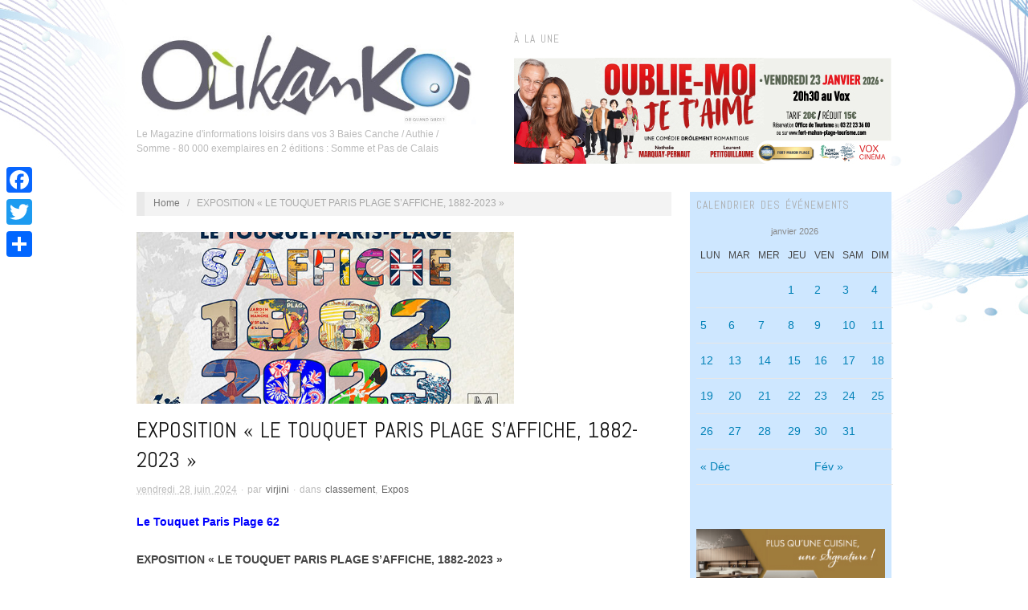

--- FILE ---
content_type: text/html; charset=UTF-8
request_url: https://www.oukankoi.fr/?p=128147
body_size: 23891
content:
<!doctype html>
<html lang="fr-FR">
<head>
	<meta http-equiv="Content-Type" content="text/html; charset=UTF-8" />
	<meta http-equiv="X-UA-Compatible" content="IE=edge,chrome=1">
		
	<!-- Mobile viewport optimized -->
	<meta name="viewport" content="width=device-width,initial-scale=1">
	
		
	<!-- Title -->
	<title>EXPOSITION « LE TOUQUET PARIS PLAGE S’AFFICHE, 1882-2023 » - Oukankoi</title>
	
	<link rel="profile" href="https://gmpg.org/xfn/11" />
	<link rel="pingback" href="https://www.oukankoi.fr/xmlrpc.php" />
	
	<!-- WP Head -->
	
<meta name="template" content="Oxygen 0.5" />

<!-- This site is optimized with the Yoast SEO plugin v11.5 - https://yoast.com/wordpress/plugins/seo/ -->
<link rel="canonical" href="https://www.oukankoi.fr/?p=128147" />
<meta property="og:locale" content="fr_FR" />
<meta property="og:type" content="article" />
<meta property="og:title" content="EXPOSITION « LE TOUQUET PARIS PLAGE S’AFFICHE, 1882-2023 » - Oukankoi" />
<meta property="og:description" content="Le Touquet Paris Plage 62 EXPOSITION «&nbsp;LE TOUQUET PARIS PLAGE S’AFFICHE, 1882-2023&nbsp;» L’exposition rétrospective, &#8220;Le Touquet-Paris-Plage s&#8217;affiche, 1882 &#8211; 2023&#8221;, marque le début de l’aventure..." />
<meta property="og:url" content="https://www.oukankoi.fr/?p=128147" />
<meta property="og:site_name" content="Oukankoi" />
<meta property="article:publisher" content="https://www.facebook.com/oukankoi" />
<meta property="article:tag" content="Affiches anciennes" />
<meta property="article:tag" content="Affiches contemporaines" />
<meta property="article:tag" content="Affiches de golf" />
<meta property="article:tag" content="Affiches événementielles" />
<meta property="article:tag" content="exposition" />
<meta property="article:tag" content="Le Touquet" />
<meta property="article:tag" content="Musée Édouard Champion" />
<meta property="article:section" content="classement" />
<meta property="article:published_time" content="2024-06-28T15:19:52+00:00" />
<meta property="article:modified_time" content="2024-05-27T15:20:01+00:00" />
<meta property="og:updated_time" content="2024-05-27T15:20:01+00:00" />
<meta property="og:image" content="https://www.oukankoi.fr/wp-content/uploads/2024/03/TOUQUET-MUSÉE.jpg" />
<meta property="og:image:secure_url" content="https://www.oukankoi.fr/wp-content/uploads/2024/03/TOUQUET-MUSÉE.jpg" />
<meta property="og:image:width" content="659" />
<meta property="og:image:height" content="470" />
<script type='application/ld+json' class='yoast-schema-graph yoast-schema-graph--main'>{"@context":"https://schema.org","@graph":[{"@type":"Organization","@id":"https://www.oukankoi.fr/#organization","name":"","url":"https://www.oukankoi.fr/","sameAs":["https://www.facebook.com/oukankoi"]},{"@type":"WebSite","@id":"https://www.oukankoi.fr/#website","url":"https://www.oukankoi.fr/","name":"Oukankoi","publisher":{"@id":"https://www.oukankoi.fr/#organization"},"potentialAction":{"@type":"SearchAction","target":"https://www.oukankoi.fr/?s={search_term_string}","query-input":"required name=search_term_string"}},{"@type":"ImageObject","@id":"https://www.oukankoi.fr/?p=128147#primaryimage","url":"https://www.oukankoi.fr/wp-content/uploads/2024/03/TOUQUET-MUS\u00c9E.jpg","width":659,"height":470},{"@type":"WebPage","@id":"https://www.oukankoi.fr/?p=128147#webpage","url":"https://www.oukankoi.fr/?p=128147","inLanguage":"fr-FR","name":"EXPOSITION \u00ab\u00a0LE TOUQUET PARIS PLAGE S\u2019AFFICHE, 1882-2023\u00a0\u00bb - Oukankoi","isPartOf":{"@id":"https://www.oukankoi.fr/#website"},"primaryImageOfPage":{"@id":"https://www.oukankoi.fr/?p=128147#primaryimage"},"datePublished":"2024-06-28T15:19:52+00:00","dateModified":"2024-05-27T15:20:01+00:00"},{"@type":"Article","@id":"https://www.oukankoi.fr/?p=128147#article","isPartOf":{"@id":"https://www.oukankoi.fr/?p=128147#webpage"},"author":{"@id":"https://www.oukankoi.fr/?author=3#author"},"headline":"EXPOSITION \u00ab\u00a0LE TOUQUET PARIS PLAGE S\u2019AFFICHE, 1882-2023\u00a0\u00bb","datePublished":"2024-06-28T15:19:52+00:00","dateModified":"2024-05-27T15:20:01+00:00","commentCount":0,"mainEntityOfPage":{"@id":"https://www.oukankoi.fr/?p=128147#webpage"},"publisher":{"@id":"https://www.oukankoi.fr/#organization"},"image":{"@id":"https://www.oukankoi.fr/?p=128147#primaryimage"},"keywords":"Affiches anciennes,Affiches contemporaines,Affiches de golf,Affiches \u00e9v\u00e9nementielles,exposition,Le Touquet,Mus\u00e9e \u00c9douard Champion","articleSection":"classement,Expos"},{"@type":["Person"],"@id":"https://www.oukankoi.fr/?author=3#author","name":"virjini","image":{"@type":"ImageObject","@id":"https://www.oukankoi.fr/#authorlogo","url":"https://secure.gravatar.com/avatar/abef41842000ac60334b8e33fa1d46a4?s=96&d=mm&r=g","caption":"virjini"},"sameAs":[]}]}</script>
<!-- / Yoast SEO plugin. -->

<link rel='dns-prefetch' href='//fonts.googleapis.com' />
<link rel='dns-prefetch' href='//s.w.org' />
<link rel="alternate" type="application/rss+xml" title="Oukankoi &raquo; Flux" href="https://www.oukankoi.fr/?feed=rss2" />
<link rel="alternate" type="application/rss+xml" title="Oukankoi &raquo; Flux des commentaires" href="https://www.oukankoi.fr/?feed=comments-rss2" />
		<script type="text/javascript">
			window._wpemojiSettings = {"baseUrl":"https:\/\/s.w.org\/images\/core\/emoji\/12.0.0-1\/72x72\/","ext":".png","svgUrl":"https:\/\/s.w.org\/images\/core\/emoji\/12.0.0-1\/svg\/","svgExt":".svg","source":{"concatemoji":"https:\/\/www.oukankoi.fr\/wp-includes\/js\/wp-emoji-release.min.js?ver=e2ff7eb47a5d8a559006eaa8c2db62c8"}};
			!function(e,a,t){var n,r,o,i=a.createElement("canvas"),p=i.getContext&&i.getContext("2d");function s(e,t){var a=String.fromCharCode;p.clearRect(0,0,i.width,i.height),p.fillText(a.apply(this,e),0,0);e=i.toDataURL();return p.clearRect(0,0,i.width,i.height),p.fillText(a.apply(this,t),0,0),e===i.toDataURL()}function c(e){var t=a.createElement("script");t.src=e,t.defer=t.type="text/javascript",a.getElementsByTagName("head")[0].appendChild(t)}for(o=Array("flag","emoji"),t.supports={everything:!0,everythingExceptFlag:!0},r=0;r<o.length;r++)t.supports[o[r]]=function(e){if(!p||!p.fillText)return!1;switch(p.textBaseline="top",p.font="600 32px Arial",e){case"flag":return s([55356,56826,55356,56819],[55356,56826,8203,55356,56819])?!1:!s([55356,57332,56128,56423,56128,56418,56128,56421,56128,56430,56128,56423,56128,56447],[55356,57332,8203,56128,56423,8203,56128,56418,8203,56128,56421,8203,56128,56430,8203,56128,56423,8203,56128,56447]);case"emoji":return!s([55357,56424,55356,57342,8205,55358,56605,8205,55357,56424,55356,57340],[55357,56424,55356,57342,8203,55358,56605,8203,55357,56424,55356,57340])}return!1}(o[r]),t.supports.everything=t.supports.everything&&t.supports[o[r]],"flag"!==o[r]&&(t.supports.everythingExceptFlag=t.supports.everythingExceptFlag&&t.supports[o[r]]);t.supports.everythingExceptFlag=t.supports.everythingExceptFlag&&!t.supports.flag,t.DOMReady=!1,t.readyCallback=function(){t.DOMReady=!0},t.supports.everything||(n=function(){t.readyCallback()},a.addEventListener?(a.addEventListener("DOMContentLoaded",n,!1),e.addEventListener("load",n,!1)):(e.attachEvent("onload",n),a.attachEvent("onreadystatechange",function(){"complete"===a.readyState&&t.readyCallback()})),(n=t.source||{}).concatemoji?c(n.concatemoji):n.wpemoji&&n.twemoji&&(c(n.twemoji),c(n.wpemoji)))}(window,document,window._wpemojiSettings);
		</script>
		<style type="text/css">
img.wp-smiley,
img.emoji {
	display: inline !important;
	border: none !important;
	box-shadow: none !important;
	height: 1em !important;
	width: 1em !important;
	margin: 0 .07em !important;
	vertical-align: -0.1em !important;
	background: none !important;
	padding: 0 !important;
}
</style>
	<link rel='stylesheet' id='style-css'  href='https://www.oukankoi.fr/wp-content/themes/oxygen02/style.min.css?ver=0.5' type='text/css' media='all' />
<link rel='stylesheet' id='wp-block-library-css'  href='https://www.oukankoi.fr/wp-includes/css/dist/block-library/style.min.css?ver=e2ff7eb47a5d8a559006eaa8c2db62c8' type='text/css' media='all' />
<link rel='stylesheet' id='cntctfrm_form_style-css'  href='https://www.oukankoi.fr/wp-content/plugins/contact-form-plugin/css/form_style.css?ver=4.1.5' type='text/css' media='all' />
<link rel='stylesheet' id='event-post-css'  href='https://www.oukankoi.fr/wp-content/plugins/event-post/css/eventpost.min.css?ver=4.5' type='text/css' media='all' />
<link rel='stylesheet' id='openlayers-css'  href='https://www.oukankoi.fr/wp-content/plugins/event-post/css/openlayers.css?ver=4.5' type='text/css' media='all' />
<link rel='stylesheet' id='dashicons-css'  href='https://www.oukankoi.fr/wp-includes/css/dashicons.min.css?ver=e2ff7eb47a5d8a559006eaa8c2db62c8' type='text/css' media='all' />
<link rel='stylesheet' id='font-abel-css'  href='https://fonts.googleapis.com/css?family=Abel&#038;ver=1' type='text/css' media='screen' />
<link rel='stylesheet' id='addtoany-css'  href='https://www.oukankoi.fr/wp-content/plugins/add-to-any/addtoany.min.css?ver=1.15' type='text/css' media='all' />
<style id='addtoany-inline-css' type='text/css'>
@media screen and (max-width:980px){
.a2a_floating_style.a2a_vertical_style{display:none;}
}
</style>
<link rel='stylesheet' id='leafletmapsmarker-css'  href='https://www.oukankoi.fr/wp-content/plugins/leaflet-maps-marker/leaflet-dist/leaflet.css?ver=3.12.2' type='text/css' media='all' />
<style id='leafletmapsmarker-inline-css' type='text/css'>
.leaflet-popup-content img { max-width:234px !important; height:auto; width:auto !important; }
</style>
<script>if (document.location.protocol != "https:") {document.location = document.URL.replace(/^http:/i, "https:");}</script><script type='text/javascript' src='https://www.oukankoi.fr/wp-includes/js/dist/vendor/wp-polyfill.min.js?ver=7.0.0'></script>
<script type='text/javascript'>
( 'fetch' in window ) || document.write( '<script src="https://www.oukankoi.fr/wp-includes/js/dist/vendor/wp-polyfill-fetch.min.js?ver=3.0.0"></scr' + 'ipt>' );( document.contains ) || document.write( '<script src="https://www.oukankoi.fr/wp-includes/js/dist/vendor/wp-polyfill-node-contains.min.js?ver=3.26.0-0"></scr' + 'ipt>' );( window.FormData && window.FormData.prototype.keys ) || document.write( '<script src="https://www.oukankoi.fr/wp-includes/js/dist/vendor/wp-polyfill-formdata.min.js?ver=3.0.12"></scr' + 'ipt>' );( Element.prototype.matches && Element.prototype.closest ) || document.write( '<script src="https://www.oukankoi.fr/wp-includes/js/dist/vendor/wp-polyfill-element-closest.min.js?ver=2.0.2"></scr' + 'ipt>' );
</script>
<script type='text/javascript' src='https://www.oukankoi.fr/wp-includes/js/dist/autop.min.js?ver=2.2.0'></script>
<script type='text/javascript' src='https://www.oukankoi.fr/wp-includes/js/dist/blob.min.js?ver=2.3.0'></script>
<script type='text/javascript' src='https://www.oukankoi.fr/wp-includes/js/dist/block-serialization-default-parser.min.js?ver=3.1.0'></script>
<script type='text/javascript' src='https://www.oukankoi.fr/wp-includes/js/dist/vendor/lodash.min.js?ver=4.17.21'></script>
<script type='text/javascript'>
window.lodash = _.noConflict();
</script>
<script type='text/javascript' src='https://www.oukankoi.fr/wp-includes/js/dist/vendor/react.min.js?ver=16.8.4'></script>
<script type='text/javascript' src='https://www.oukankoi.fr/wp-includes/js/dist/vendor/react-dom.min.js?ver=16.8.4'></script>
<script type='text/javascript' src='https://www.oukankoi.fr/wp-includes/js/dist/escape-html.min.js?ver=1.2.0'></script>
<script type='text/javascript' src='https://www.oukankoi.fr/wp-includes/js/dist/element.min.js?ver=2.3.0'></script>
<script type='text/javascript' src='https://www.oukankoi.fr/wp-includes/js/dist/is-shallow-equal.min.js?ver=1.2.0'></script>
<script type='text/javascript' src='https://www.oukankoi.fr/wp-includes/js/dist/compose.min.js?ver=3.2.0'></script>
<script type='text/javascript' src='https://www.oukankoi.fr/wp-includes/js/dist/priority-queue.min.js?ver=1.1.0'></script>
<script type='text/javascript' src='https://www.oukankoi.fr/wp-includes/js/dist/redux-routine.min.js?ver=3.2.0'></script>
<script type='text/javascript' src='https://www.oukankoi.fr/wp-includes/js/dist/data.min.js?ver=4.4.0'></script>
<script type='text/javascript'>
( function() {
	var userId = 0;
	var storageKey = "WP_DATA_USER_" + userId;
	wp.data
		.use( wp.data.plugins.persistence, { storageKey: storageKey } )
		.use( wp.data.plugins.controls );
	wp.data.plugins.persistence.__unstableMigrate( { storageKey: storageKey } );
} )();
</script>
<script type='text/javascript' src='https://www.oukankoi.fr/wp-includes/js/dist/dom.min.js?ver=2.2.8'></script>
<script type='text/javascript' src='https://www.oukankoi.fr/wp-includes/js/dist/hooks.min.js?ver=2.2.0'></script>
<script type='text/javascript' src='https://www.oukankoi.fr/wp-includes/js/dist/html-entities.min.js?ver=2.2.0'></script>
<script type='text/javascript' src='https://www.oukankoi.fr/wp-includes/js/dist/i18n.min.js?ver=3.3.0'></script>
<script type='text/javascript' src='https://www.oukankoi.fr/wp-includes/js/dist/shortcode.min.js?ver=2.2.0'></script>
<script type='text/javascript'>
( function( domain, translations ) {
	var localeData = translations.locale_data[ domain ] || translations.locale_data.messages;
	localeData[""].domain = domain;
	wp.i18n.setLocaleData( localeData, domain );
} )( "default", {"translation-revision-date":"2025-02-06 14:05:42+0000","generator":"GlotPress\/4.0.1","domain":"messages","locale_data":{"messages":{"":{"domain":"messages","plural-forms":"nplurals=2; plural=n > 1;","lang":"fr"},"Reusable Blocks":["Blocs r\u00e9utilisables"],"Embeds":["Contenus embarqu\u00e9s"],"Layout Elements":["Mise en page"],"Formatting":["Mise en forme"],"Common Blocks":["Blocs communs"],"Widgets":["Widgets"]}},"comment":{"reference":"wp-includes\/js\/dist\/blocks.js"}} );
</script>
<script type='text/javascript' src='https://www.oukankoi.fr/wp-includes/js/dist/blocks.min.js?ver=6.2.8'></script>
<script type='text/javascript' src='https://www.oukankoi.fr/wp-includes/js/dist/url.min.js?ver=2.5.0'></script>
<script type='text/javascript'>
( function( domain, translations ) {
	var localeData = translations.locale_data[ domain ] || translations.locale_data.messages;
	localeData[""].domain = domain;
	wp.i18n.setLocaleData( localeData, domain );
} )( "default", {"translation-revision-date":"2025-02-06 14:05:42+0000","generator":"GlotPress\/4.0.1","domain":"messages","locale_data":{"messages":{"":{"domain":"messages","plural-forms":"nplurals=2; plural=n > 1;","lang":"fr"},"An unknown error occurred.":["Une erreur inconnue est survenue."],"The response is not a valid JSON response.":["La r\u00e9ponse n\u2019est pas une r\u00e9ponse JSON valide."]}},"comment":{"reference":"wp-includes\/js\/dist\/api-fetch.js"}} );
</script>
<script type='text/javascript' src='https://www.oukankoi.fr/wp-includes/js/dist/api-fetch.min.js?ver=3.1.2'></script>
<script type='text/javascript'>
( function() {
	var nonceMiddleware = wp.apiFetch.createNonceMiddleware( "27dafaef9d" );
	wp.apiFetch.use( nonceMiddleware );
	wp.hooks.addAction(
		"heartbeat.tick",
		"core/api-fetch/create-nonce-middleware",
		function( response ) {
			if ( response[ "rest_nonce" ] ) {
				nonceMiddleware.nonce = response[ "rest_nonce" ];
			}
		}
	);
} )();
wp.apiFetch.use( wp.apiFetch.createRootURLMiddleware( "https://www.oukankoi.fr/index.php?rest_route=/" ) );
</script>
<script type='text/javascript' src='https://www.oukankoi.fr/wp-includes/js/jquery/jquery.js?ver=1.12.4-wp'></script>
<script type='text/javascript' src='https://www.oukankoi.fr/wp-includes/js/jquery/jquery-migrate.min.js?ver=1.4.1'></script>
<script type='text/javascript' src='https://www.oukankoi.fr/wp-includes/js/wp-sanitize.min.js?ver=e2ff7eb47a5d8a559006eaa8c2db62c8'></script>
<script type='text/javascript' src='https://www.oukankoi.fr/wp-includes/js/wp-a11y.min.js?ver=e2ff7eb47a5d8a559006eaa8c2db62c8'></script>
<script type='text/javascript' src='https://www.oukankoi.fr/wp-includes/js/dist/vendor/moment.min.js?ver=2.22.2'></script>
<script type='text/javascript'>
moment.locale( 'fr_FR', {"months":["janvier","f\u00e9vrier","mars","avril","mai","juin","juillet","ao\u00fbt","septembre","octobre","novembre","d\u00e9cembre"],"monthsShort":["Jan","F\u00e9v","Mar","Avr","Mai","Juin","Juil","Ao\u00fbt","Sep","Oct","Nov","D\u00e9c"],"weekdays":["dimanche","lundi","mardi","mercredi","jeudi","vendredi","samedi"],"weekdaysShort":["dim","lun","mar","mer","jeu","ven","sam"],"week":{"dow":1},"longDateFormat":{"LT":"G \\h i \\m\\i\\n","LTS":null,"L":null,"LL":"l j F Y","LLL":"j F Y G\\hi","LLLL":null}} );
</script>
<script type='text/javascript'>
( function( domain, translations ) {
	var localeData = translations.locale_data[ domain ] || translations.locale_data.messages;
	localeData[""].domain = domain;
	wp.i18n.setLocaleData( localeData, domain );
} )( "default", {"translation-revision-date":"2025-02-06 14:05:42+0000","generator":"GlotPress\/4.0.1","domain":"messages","locale_data":{"messages":{"":{"domain":"messages","plural-forms":"nplurals=2; plural=n > 1;","lang":"fr"},"Backtick":["Retour arri\u00e8re"],"Period":["Point"],"Comma":["Virgule"]}},"comment":{"reference":"wp-includes\/js\/dist\/keycodes.js"}} );
</script>
<script type='text/javascript' src='https://www.oukankoi.fr/wp-includes/js/dist/keycodes.min.js?ver=2.2.0'></script>
<script type='text/javascript' src='https://www.oukankoi.fr/wp-includes/js/dist/rich-text.min.js?ver=3.2.6'></script>
<script type='text/javascript'>
( function( domain, translations ) {
	var localeData = translations.locale_data[ domain ] || translations.locale_data.messages;
	localeData[""].domain = domain;
	wp.i18n.setLocaleData( localeData, domain );
} )( "default", {"translation-revision-date":"2025-02-06 14:05:42+0000","generator":"GlotPress\/4.0.1","domain":"messages","locale_data":{"messages":{"":{"domain":"messages","plural-forms":"nplurals=2; plural=n > 1;","lang":"fr"},"Error loading block: %s":["Erreur de chargement du bloc\u00a0: %s"],"Number of items":["Nombre d\u2019\u00e9l\u00e9ments"],"All":["Tous"],"Category":["Cat\u00e9gorie"],"Z \u2192 A":["Z \t A"],"A \u2192 Z":["A \t Z"],"Oldest to Newest":["Des plus anciens aux plus r\u00e9cents"],"Newest to Oldest":["Des plus r\u00e9cents aux plus anciens"],"Order by":["Ordonner par"],"Dismiss this notice":["Ignorer cette notification"],"Remove item":["Retirer l\u2019\u00e9l\u00e9ment"],"Item removed.":["\u00c9l\u00e9ment retir\u00e9."],"Item added.":["\u00c9l\u00e9ment ajout\u00e9."],"Separate with commas":["S\u00e9parer avec des virgules"],"Add item":["Ajouter un \u00e9l\u00e9ment"],"%1$s (%2$s of %3$s)":["%1$s (%2$s sur %3$s)"],"Custom font size":["Taille de police personnalis\u00e9e"],"Font size: %s":["Taille de police\u00a0: %s"],"Font Size":["Taille de police"],"font size name\u0004Custom":["Personnalis\u00e9e"],"font size name\u0004Normal":["Normal"],"Reset":["R\u00e9initialiser "],"Vertical Pos.":["Position verticale"],"Horizontal Pos.":["Position horizontale"],"Calendar Help":["Aide de calendrier"],"Go to the first (home) or last (end) day of a week.":["Aller au premier (accueil) ou dernier (fin) jour d\u2019une semaine."],"Home\/End":["Accueil\/fin"],"Home and End":["Accueil et fin"],"Move backward (PgUp) or forward (PgDn) by one month.":["Revenir en arri\u00e8re (PgUp) ou avancer (PgDn) d\u2019un mois."],"PgUp\/PgDn":["PgUp\/PgDn"],"Page Up and Page Down":["Paginer vers le haut et vers le bas"],"Move backward (up) or forward (down) by one week.":["D\u00e9placer vers l\u2019arri\u00e8re (haut) ou vers l\u2019avant (bas) d\u2019une semaine."],"Up and Down Arrows":["Fl\u00e8ches vers le haut et le bas"],"Move backward (left) or forward (right) by one day.":["D\u00e9placer vers l\u2019arri\u00e8re (gauche) ou vers l\u2019avant (droite) d\u2019un jour."],"Left and Right Arrows":["Fl\u00e8ches gauche et droite"],"Select the date in focus.":["S\u00e9lectionner la date courante."],"keyboard button\u0004Enter":["Entr\u00e9e"],"Navigating with a keyboard":["Navigation avec un clavier"],"Click the desired day to select it.":["Cliquez sur le jour d\u00e9sir\u00e9 pour le s\u00e9lectionner."],"Click the right or left arrows to select other months in the past or the future.":["Cliquez sur les fl\u00e8ches de droite ou de gauche pour s\u00e9lectionner d\u2019autres mois dans le pass\u00e9 ou dans le futur."],"Click to Select":["Cliquez pour s\u00e9lectionner"],"Minutes":["Minutes"],"Hours":["Horaires"],"Custom Color":["Couleur personnalis\u00e9e"],"Color: %s":["Couleur\u00a0: %s"],"Color code: %s":["Code couleur\u00a0: %s"],"Custom color picker":["S\u00e9lecteur de couleur personnalis\u00e9e"],"Use your arrow keys to change the base color. Move up to lighten the color, down to darken, left to decrease saturation, and right to increase saturation.":["Utilisez les touches fl\u00e9ch\u00e9es pour changer la couleur de base. Allez vers le haut pour \u00e9claircir la couleur, vers le bas pour l\u2019assombrir\u00a0; vers la gauche pour baisser la saturation, et vers la droite pour l\u2019augmenter."],"Choose a shade":["Choisissez une teinte"],"Change color format":["Modifier le format de couleur"],"Color value in HSL":["Valeur de couleur en HSL"],"Color value in RGB":["Valeur de couleur en RGB"],"Color value in hexadecimal":["Valeur de la couleur en hexad\u00e9cimal"],"Hex color mode active":["Mode couleur h\u00e9xad\u00e9cimale actif"],"Hue\/saturation\/lightness mode active":["Mode teinte\/saturation actif"],"RGB mode active":["Mode RVB actif"],"Move the arrow left or right to change hue.":["D\u00e9placer les fl\u00e8ches vers la gauche ou la droite pour modifier la teinte."],"Hue value in degrees, from 0 to 359.":["Valeur de la teinte en chiffres de 0 \u00e0 359."],"Alpha value, from 0 (transparent) to 1 (fully opaque).":["Valeur alpha de 0 (transparent) \u00e0 1 (compl\u00e8tement opaque)."],"No results.":["Aucun r\u00e9sultat."],"%d result found, use up and down arrow keys to navigate.":["%d r\u00e9sultat trouv\u00e9, vous pouvez naviguer avec les touches haut et bas.","%d r\u00e9sultats trouv\u00e9s, vous pouvez naviguer avec les touches haut et bas."],"Close dialog":["Fermez la bo\u00eete de dialogue"],"Time":["Heure"],"Day":["Jour"],"Month":["Mois"],"Date":["Date"],"PM":[" "],"AM":[" "],"December":["d\u00e9cembre"],"November":["novembre"],"October":["octobre"],"September":["septembre"],"August":["ao\u00fbt"],"July":["juillet"],"June":["juin"],"May":["mai"],"April":["avril"],"March":["mars"],"February":["f\u00e9vrier"],"January":["janvier"],"Year":["Ann\u00e9e"],"Custom Size":["Taille personnalis\u00e9e"],"Drop files to upload":["D\u00e9posez vos fichiers pour les t\u00e9l\u00e9verser"],"(opens in a new tab)":["(ouvre un nouvel onglet)"],"Clear":["Effacer"],"Close":["Fermer"],"No results found.":["Aucun r\u00e9sultat."]}},"comment":{"reference":"wp-includes\/js\/dist\/components.js"}} );
</script>
<script type='text/javascript' src='https://www.oukankoi.fr/wp-includes/js/dist/components.min.js?ver=7.3.5'></script>
<script type='text/javascript' src='https://www.oukankoi.fr/wp-includes/js/dist/deprecated.min.js?ver=2.2.0'></script>
<script type='text/javascript' src='https://www.oukankoi.fr/wp-includes/js/dist/core-data.min.js?ver=2.2.2'></script>
<script type='text/javascript' src='https://www.oukankoi.fr/wp-includes/js/dist/token-list.min.js?ver=1.2.0'></script>
<script type='text/javascript' src='https://www.oukankoi.fr/wp-includes/js/dist/viewport.min.js?ver=2.3.0'></script>
<script type='text/javascript' src='https://www.oukankoi.fr/wp-includes/js/dist/wordcount.min.js?ver=2.2.0'></script>
<script type='text/javascript'>
( function( domain, translations ) {
	var localeData = translations.locale_data[ domain ] || translations.locale_data.messages;
	localeData[""].domain = domain;
	wp.i18n.setLocaleData( localeData, domain );
} )( "default", {"translation-revision-date":"2025-02-06 14:05:42+0000","generator":"GlotPress\/4.0.1","domain":"messages","locale_data":{"messages":{"":{"domain":"messages","plural-forms":"nplurals=2; plural=n > 1;","lang":"fr"},"Additional CSS Class":["Classe CSS additionnelle"],"Anchors lets you link directly to a section on a page.":["Les ancres vous permettent de faire un lien direct vers une section dans une page."],"HTML Anchor":["Ancre HTML"],"Transform To:":["Transformer en\u00a0:"],"Block Styles":["Styles de bloc"],"Change type of %d block":["Modifier le type de %d bloc","Modifier le type de %d blocs"],"Change block type or style":["Changer le style ou le type du bloc"],"Block icon":["Ic\u00f4ne du bloc"],"Remove Block":["Retirer le bloc"],"Insert After":["Ins\u00e9rer apr\u00e8s"],"Insert Before":["Ins\u00e9rer avant"],"Duplicate":["Dupliquer"],"Hide options":["Masquer les options"],"Remove from Reusable Blocks":["Retirer des blocs r\u00e9utilisables"],"Convert to Regular Block":["Convertir en bloc Gutenberg normal"],"Add to Reusable Blocks":["Ajouter aux blocs r\u00e9utilisables"],"Edit visually":["Modifier visuellement"],"Edit as HTML":["Modifier en HTML"],"Styles":["Styles"],"No block selected.":["Aucun bloc s\u00e9lectionn\u00e9."],"%d word":["%d mot","%d mots"],"%d block":["%d bloc","%d blocs"],"block style\u0004Default":["Par d\u00e9faut"],"Skip to the selected block":["Aller au bloc s\u00e9lectionn\u00e9."],"Submit":["Envoyer"],"Insert Link":["Ins\u00e9rer un lien"],"Edit Link":["Modifier le lien"],"Upload":["T\u00e9l\u00e9verser"],"Given your current role, you can only link a video, you cannot upload.":["Avec votre r\u00f4le actuel, vous pouvez uniquement lier un fichier vid\u00e9o, vous ne pouvez pas le t\u00e9l\u00e9verser."],"Given your current role, you can only link an image, you cannot upload.":["Avec votre r\u00f4le actuel, vous pouvez uniquement lier un fichier image, vous ne pouvez pas le t\u00e9l\u00e9verser."],"Given your current role, you can only link an audio, you cannot upload.":["Avec votre r\u00f4le actuel, vous pouvez uniquement lier un fichier audio, vous ne pouvez pas le t\u00e9l\u00e9verser."],"Given your current role, you can only link a media file, you cannot upload.":["Avec votre r\u00f4le actuel, vous pouvez uniquement lier un fichier m\u00e9dia, vous ne pouvez pas le t\u00e9l\u00e9verser."],"Drag a video, upload a new one or select a file from your library.":["Glissez une vid\u00e9o, t\u00e9l\u00e9versez-en une nouvelle ou s\u00e9lectionnez un fichier dans votre biblioth\u00e8que."],"Drag an image, upload a new one or select a file from your library.":["Glissez une image, t\u00e9l\u00e9versez-en une nouvelle ou s\u00e9lectionnez un fichier depuis votre biblioth\u00e8que."],"Drag an audio, upload a new one or select a file from your library.":["Glissez un fichier audio, t\u00e9l\u00e9versez-en un nouveau ou s\u00e9lectionnez un fichier dans votre biblioth\u00e8que."],"Drag a media file, upload a new one or select a file from your library.":["Glissez un fichier m\u00e9dia, t\u00e9l\u00e9versez-en un nouveau ou s\u00e9lectionnez un fichier dans votre biblioth\u00e8que."],"To edit this block, you need permission to upload media.":["Pour modifier ce bloc vous devez avoir les droits de t\u00e9l\u00e9verser des m\u00e9dias."],"Paste or type URL":["Collez ou saisissez une URL"],"Link Settings":["R\u00e9glages de lien"],"keyboard key\u0004Space":["Espace"],"Indent list item":["Indenter l\u2019\u00e9l\u00e9ment de la liste"],"keyboard key\u0004Backspace":["Retour"],"Outdent list item":["D\u00e9sindenter l\u2019\u00e9l\u00e9ment de la liste"],"Convert to ordered list":["Convertir en liste ordonn\u00e9e"],"Convert to unordered list":["Convertir en liste non-ordonn\u00e9e"],"More Rich Text Controls":["Plus de contr\u00f4les de texte enrichis"],"(%s: %s)":["(%s\u00a0: %s)"],"(current %s: %s)":["(%s\u00a0actuel\u00a0: %s)"],"Start writing or type \/ to choose a block":["Commencez \u00e0 \u00e9crire ou saisissez \u00ab\u00a0\/\u00a0\u00bb pour choisir un bloc"],"Block: %s":["Bloc\u00a0: %s"],"Add %s":["Ajouter\u00a0: %s"],"Add block":["Ajouter un bloc"],"Manage All Reusable Blocks":["G\u00e9rer tous les blocs r\u00e9utilisables"],"Reusable":["R\u00e9utilisables"],"blocks\u0004Most Used":["Les plus utilis\u00e9s"],"Available block types":["Types de bloc disponibles"],"Search for a block":["Rechercher un bloc"],"Block tools":["Outils de bloc"],"This block has encountered an error and cannot be previewed.":["Ce bloc a rencontr\u00e9 une erreur et ne peut pas \u00eatre pr\u00e9visualis\u00e9."],"This block contains unexpected or invalid content.":["Ce bloc contient du contenu non valide ou inattendu."],"imperative verb\u0004Resolve":["R\u00e9soudre"],"Convert to Blocks":["Convertir en blocs"],"Resolve Block":["R\u00e9soudre les probl\u00e8mes de ce bloc"],"Attempt Block Recovery":["Tentative de r\u00e9cup\u00e9ration du bloc"],"Convert to Classic Block":["Convertir en bloc Classique"],"After Conversion":["Apr\u00e8s conversion"],"Convert to HTML":["Convertir en HTML"],"Current":["Actuel"],"More options":["Plus d\u2019options"],"Move %1$d block from position %2$d down by one place":["D\u00e9placer le bloc %1$d d\u2019une place en dessous de %2$d","D\u00e9placer les blocs %1$d d\u2019une place en dessous de %2$d"],"Move %1$d block from position %2$d up by one place":["D\u00e9placer le bloc %1$d d\u2019une place en dessus de %2$d","D\u00e9placer les blocs %1$d d\u2019une place en dessus de %2$d"],"Blocks cannot be moved down as they are already at the bottom":["Les blocs ne peuvent pas \u00eatre d\u00e9plac\u00e9s vers le bas car ils sont d\u00e9j\u00e0 tout en bas."],"Blocks cannot be moved up as they are already at the top":["Les blocs ne peuvent pas \u00eatre d\u00e9plac\u00e9s vers le haut car ils sont d\u00e9j\u00e0 tout en haut."],"Block %s is at the beginning of the content and can\u2019t be moved up":["Le bloc \u00ab\u00a0%s\u00a0\u00bb est au d\u00e9but du contenu et ne peut \u00eatre d\u00e9plac\u00e9 plus haut"],"Move %1$s block from position %2$d up to position %3$d":["D\u00e9placer le bloc %1$s de la position %2$d vers la position %3$d"],"Block %s is at the end of the content and can\u2019t be moved down":["Le bloc %s est \u00e0 la fin du contenu et ne peut pas \u00eatre d\u00e9plac\u00e9 vers le bas"],"Move %1$s block from position %2$d down to position %3$d":["D\u00e9placer le bloc %1$s de la position %2$d vers la position %3$d"],"Block %s is the only block, and cannot be moved":["Le bloc \u00ab\u00a0%s\u00a0\u00bb est le seul bloc et ne peut pas \u00eatre d\u00e9plac\u00e9"],"This color combination may be hard for people to read. Try using a brighter background color and\/or a darker text color.":["Cette combinaison de couleurs peut \u00eatre difficile a lire pour certaines personnes. Essayez d\u2019utiliser une couleur d\u2019arri\u00e8re-plan plus claire et\/ou une couleur de texte plus fonc\u00e9e."],"This color combination may be hard for people to read. Try using a darker background color and\/or a brighter text color.":["Cette combinaison de couleurs est difficilement lisible. Essayez d\u2019utiliser une couleur d\u2019arri\u00e8re-plan et\/ou de texte plus sombre."],"Block Navigation":["Navigation de bloc"],"(selected block)":["(bloc s\u00e9lectionn\u00e9)"],"Change Alignment":["Modifier l\u2019alignement"],"Full width":["Pleine largeur"],"Wide width":["Grande largeur"],"Change Text Alignment":["Modifier l\u2019alignement du texte"],"Align text right":["Aligner le texte \u00e0 droite"],"Align text center":["Centrer le texte"],"Align text left":["Aligner le texte \u00e0 gauche"],"%s block selected.":["%s bloc s\u00e9lectionn\u00e9.","%s blocs s\u00e9lectionn\u00e9s."],"font size name\u0004Huge":["\u00c9norme"],"font size name\u0004Large":["Grand"],"font size name\u0004Medium":["Moyen"],"font size name\u0004Small":["Petit"],"Very dark gray":["Gris fonc\u00e9"],"Cyan bluish gray":["Gris bleut\u00e9 cyan"],"Very light gray":["Gris tr\u00e8s clair"],"Vivid cyan blue":["Bleu cyan vif"],"Pale cyan blue":["Bleu cyan p\u00e2le"],"Vivid green cyan":["Cyan vert vif"],"Light green cyan":["Vert clair cyan"],"Luminous vivid amber":["Ambre lumineux et vif"],"Luminous vivid orange":["Orange vif lumineux"],"Vivid red":["Rouge vif"],"Pale pink":["Rose p\u00e2le"],"%d result found.":["%d r\u00e9sultat trouv\u00e9.","%d r\u00e9sultats trouv\u00e9s."],"font size name\u0004Normal":["Normal"],"No results.":["Aucun r\u00e9sultat."],"%d result found, use up and down arrow keys to navigate.":["%d r\u00e9sultat trouv\u00e9, vous pouvez naviguer avec les touches haut et bas.","%d r\u00e9sultats trouv\u00e9s, vous pouvez naviguer avec les touches haut et bas."],"Paste URL or type to search":["Collez ou saisissez l\u2019URL \u00e0 rechercher"],"Advanced":["Avanc\u00e9"],"Align left":["Aligner \u00e0 gauche"],"Align right":["Aligner \u00e0 droite"],"Align center":["Centrer"],"Media":["M\u00e9dias"],"Insert from URL":["Ins\u00e9rer \u00e0 partir d\u2019une adresse web"],"Media Library":["Biblioth\u00e8que de m\u00e9dias"],"Apply":["Appliquer"],"Move up":["Monter"],"Move down":["Descendre"],"No blocks found.":["Aucun bloc trouv\u00e9."],"Preview":["Aper\u00e7u"],"Full Size":["Taille originale"],"Large":["Grande"],"Medium":["Moyenne"],"Thumbnail":["Miniature"],"Video":["Vid\u00e9o"],"Audio":["Son"],"URL":["Adresse web"],"Link selected.":["Lien s\u00e9lectionn\u00e9."],"(no title)":["(pas de titre)"],"Close":["Fermer"],"Image":["Image"]}},"comment":{"reference":"wp-includes\/js\/dist\/block-editor.js"}} );
</script>
<script type='text/javascript' src='https://www.oukankoi.fr/wp-includes/js/dist/block-editor.min.js?ver=2.0.6'></script>
<script type='text/javascript' src='https://www.oukankoi.fr/wp-includes/js/dist/date.min.js?ver=3.2.0'></script>
<script type='text/javascript'>
wp.date.setSettings( {"l10n":{"locale":"fr_FR","months":["janvier","f\u00e9vrier","mars","avril","mai","juin","juillet","ao\u00fbt","septembre","octobre","novembre","d\u00e9cembre"],"monthsShort":["Jan","F\u00e9v","Mar","Avr","Mai","Juin","Juil","Ao\u00fbt","Sep","Oct","Nov","D\u00e9c"],"weekdays":["dimanche","lundi","mardi","mercredi","jeudi","vendredi","samedi"],"weekdaysShort":["dim","lun","mar","mer","jeu","ven","sam"],"meridiem":{"am":" ","pm":" ","AM":" ","PM":" "},"relative":{"future":"Dans %s","past":"il y a %s"}},"formats":{"time":"G \\h i \\m\\i\\n","date":"l j F Y","datetime":"j F Y G\\hi","datetimeAbbreviated":"d F Y G\\hi"},"timezone":{"offset":"2","string":""}} );
</script>
<script type='text/javascript' src='https://www.oukankoi.fr/wp-includes/js/dist/notices.min.js?ver=1.3.0'></script>
<script type='text/javascript'>
( function( domain, translations ) {
	var localeData = translations.locale_data[ domain ] || translations.locale_data.messages;
	localeData[""].domain = domain;
	wp.i18n.setLocaleData( localeData, domain );
} )( "default", {"translation-revision-date":"2025-02-06 14:05:42+0000","generator":"GlotPress\/4.0.1","domain":"messages","locale_data":{"messages":{"":{"domain":"messages","plural-forms":"nplurals=2; plural=n > 1;","lang":"fr"},"Disable tips":["D\u00e9sactiver les astuces"],"Got it":["J\u2019ai compris"],"See next tip":["Voir l\u2019astuce suivante"],"Editor tips":["Astuces de l\u2019\u00e9diteur"]}},"comment":{"reference":"wp-includes\/js\/dist\/nux.js"}} );
</script>
<script type='text/javascript' src='https://www.oukankoi.fr/wp-includes/js/dist/nux.min.js?ver=3.2.8'></script>
<script type='text/javascript'>
( function( domain, translations ) {
	var localeData = translations.locale_data[ domain ] || translations.locale_data.messages;
	localeData[""].domain = domain;
	wp.i18n.setLocaleData( localeData, domain );
} )( "default", {"translation-revision-date":"2025-02-06 14:05:42+0000","generator":"GlotPress\/4.0.1","domain":"messages","locale_data":{"messages":{"":{"domain":"messages","plural-forms":"nplurals=2; plural=n > 1;","lang":"fr"},"View the autosave":["Voir l\u2019enregistrement automatique"],"There is an autosave of this post that is more recent than the version below.":["Il existe un enregistrement automatique plus r\u00e9cent pour ce contenu."],"Error while uploading file %s to the media library.":["Erreur lors du t\u00e9l\u00e9versement du fichier %s dans la biblioth\u00e8que de m\u00e9dias."],"This file is empty.":["Ce fichier est vide."],"This file exceeds the maximum upload size for this site.":["La taille de ce fichier d\u00e9passe la limite d&rsquo;envoi de ce site."],"Sorry, this file type is not supported here.":["D\u00e9sol\u00e9 ce type de fichier n\u2019est pas pris en charge ici."],"You have unsaved changes. If you proceed, they will be lost.":["Vous avez des changements non enregistr\u00e9s. Si vous poursuivez, ils seront perdus."],"Content structure":["Structure du contenu"],"Document Outline":["Aper\u00e7u du document"],"Blocks":["Blocs"],"Paragraphs":["Paragraphes"],"Headings":["Titres"],"Words":["Mots"],"Document Statistics":["Statistiques du document"],"Move to trash":["Mettre \u00e0 la corbeille"],"Add title":["Saisissez le titre"],"Change Permalinks":["Modifier les permaliens"],"Permalink:":["Permalien\u00a0:"],"Copy the permalink":["Copier le permalien"],"Permalink copied":["Permalien copi\u00e9"],"Edit post permalink":["Modifier le permalien du contenu"],"Start writing with text or HTML":["Commencez \u00e0 \u00e9crire du texte ou du HTML"],"Type text or HTML":["\u00c9crivez du texte ou du HTML"],"Terms":["Termes"],"Search Terms":["Rechercher des termes"],"Parent Term":["Terme parent"],"Add new term":["Ajouter un nouveau terme"],"Add new category":["Ajouter une nouvelle cat\u00e9gorie"],"%d result found.":["%d r\u00e9sultat trouv\u00e9.","%d r\u00e9sultats trouv\u00e9s."],"Stick to the top of the blog":["\u00c9pingler en haut du blog"],"Saving":["Enregistrement"],"Autosaving":["Enregistrement automatique"],"Switch to Draft":["Enregistrer en brouillon"],"Are you sure you want to unschedule this post?":["Confirmez-vous la d\u00e9planification de cette publication\u00a0?"],"Are you sure you want to unpublish this post?":["Confirmez-vous la mise hors-ligne de cette publication\u00a0?"],"Always show pre-publish checks.":["Toujours afficher les v\u00e9rifications de pr\u00e9-publication."],"Close panel":["Fermer le panneau"],"Scheduled":["Planifi\u00e9"],"Copied!":["Copi\u00e9\u00a0!"],"%s address":["Adresse (%s)"],"What\u2019s next?":["Et maintenant\u00a0?"],"is now live.":["est maintenant en ligne."],"is now scheduled. It will go live on":["est maintenant planifi\u00e9. Il sera publi\u00e9 le"],"Publish:":["Publier\u00a0: "],"Visibility:":["Visibilit\u00e9\u00a0: "],"Double-check your settings before publishing.":["Rev\u00e9rifiez vos r\u00e9glages avant de publier."],"Are you ready to publish?":["Confirmez-vous la publication\u00a0?"],"Your work will be published at the specified date and time.":["Votre travail sera mis en ligne \u00e0 la date et heure planifi\u00e9e."],"Are you ready to schedule?":["Confirmez-vous la planification\u00a0?"],"When you\u2019re ready, submit your work for review, and an Editor will be able to approve it for you.":["Lorsque vous serez pr\u00eat\u00b7e, envoyez votre travail en relecture, ainsi un \u00e9diteur pourra l\u2019approuver pour vous."],"Are you ready to submit for review?":["Confirmez-vous la mise en attente de relecture\u00a0?"],"Apply the \"%1$s\" format.":["Appliquer le format \u00ab\u00a0%1$s\u00a0\u00bb."],"Your theme uses post formats to highlight different kinds of content, like images or videos. Apply a post format to see this special styling.":["Votre th\u00e8me utilise les formats de publication pour mettre en avant diff\u00e9rents types de contenus, comme les images ou les vid\u00e9os. Appliquez un format de publication pour utiliser cette mise en forme sp\u00e9cifique."],"Use a post format":["Utiliser un format de publication"],"Tags help users and search engines navigate your site and find your content. Add a few keywords to describe your post.":["Les \u00e9tiquettes aident les utilisateur et utilisatrices ainsi que les moteurs de recherche \u00e0 naviguer sur votre site et \u00e0 trouver vos contenus. Ajoutez quelques \u00e9tiquettes pour d\u00e9crire votre publication."],"Add tags":["Ajouter des \u00e9tiquettes"],"term\u0004Remove %s":["Retirer %s"],"term\u0004%s removed":["%s supprim\u00e9"],"term\u0004%s added":["%s ajout\u00e9"],"Term":["Terme"],"Tag":["\u00c9tiquette"],"Add New Term":["Ajouter un nouveau terme"],"Immediately":["Imm\u00e9diatement"],"Use a secure password":["Utilisez un MDP fort"],"Create password":["Cr\u00e9er un mot de passe"],"Post Visibility":["Visibilit\u00e9 de la publication"],"Would you like to privately publish this post now?":["Voulez-vous passer cette publication en priv\u00e9\u00a0?"],"Protected with a password you choose. Only those with the password can view this post.":["Prot\u00e9g\u00e9 avec un mot de passe que vous d\u00e9finissez. Seules les personnes le connaissant pourront acc\u00e9der \u00e0 la publication."],"Only visible to site admins and editors.":["Uniquement visible pour les administrateur\u00b7ices et les \u00e9diteur\u00b7ices."],"Visible to everyone.":["Visible pour tout le monde."],"Finished writing? That\u2019s great, let\u2019s get this published right now. Just click \u201cPublish\u201d and you\u2019re good to go.":["Vous avez fini de r\u00e9diger\u00a0? Super ! Il est temps de publier votre cr\u00e9ation : cliquez simplement sur \u00ab\u00a0Publier\u00a0\u00bb et c\u2019est parti !"],"Publish\u2026":["Publier\u2026"],"Schedule\u2026":["Planification\u2026"],"Schedule":["Planifier"],"Submit for Review":["Soumettre \u00e0 la relecture"],"Scheduling\u2026":["Planification\u2026"],"Updating\u2026":["Mise \u00e0 jour\u2026"],"Publishing\u2026":["Publication\u2026"],"Allow Pingbacks & Trackbacks":["Autoriser les pings et les r\u00e9troliens"],"Take Over":["Prendre la main"],"Another user is currently working on this post, which means you cannot make changes, unless you take over.":["Un autre utilisateur ou utilisatrice travaille actuellement sur cette publication, ce qui signifie que vous ne pouvez pas faire de modifications \u00e0 moins que vous ne preniez le contr\u00f4le."],"%s is currently working on this post, which means you cannot make changes, unless you take over.":["%s travaille actuellement sur cette publication, ce qui signifie que vous ne pouvez pas faire de modifications \u00e0 moins que vous ne preniez le contr\u00f4le."],"Another user now has editing control of this post. Don\u2019t worry, your changes up to this moment have been saved.":["Un autre utilisateur ou utilisatrice vient de prendre le contr\u00f4le de modification sur cette publication. Ne vous inqui\u00e9tez pas, les modifications faites avant cela ont \u00e9t\u00e9 enregistr\u00e9es"],"%s now has editing control of this post. Don\u2019t worry, your changes up to this moment have been saved.":["%s vient de prendre le contr\u00f4le de modification sur cette publication. Ne vous inqui\u00e9tez pas, les modifications faites avant cela ont \u00e9t\u00e9 enregistr\u00e9es"],"Avatar":["Avatar"],"This post is already being edited.":["Cette publication est d\u00e9j\u00e0 en cours de modification."],"Someone else has taken over this post.":["Quelqu\u2019un d\u2019autre a pris le contr\u00f4le sur cette publication."],"Exit the Editor":["Sortir de l\u2019\u00e9diteur"],"Click \u201cPreview\u201d to load a preview of this page, so you can make sure you\u2019re happy with your blocks.":["Cliquez sur \u00ab\u00a0Pr\u00e9visualiser\u00a0\u00bb pour charger une pr\u00e9visualisation de cette page, afin de vous assurer que vos blocs vous conviennent."],"imperative verb\u0004Preview":["Pr\u00e9visualiser"],"Generating preview\u2026":["G\u00e9n\u00e9ration de l\u2019aper\u00e7u\u2026"],"%d Revision":["%d r\u00e9vision","%d r\u00e9visions"],"Suggestion:":["Suggestion\u00a0:"],"Post Format":["Format de publication"],"Chat":["Discussion"],"Status":["\u00c9tat"],"Standard":["Standard"],"Quote":["Citation"],"Aside":["En passant"],"Replace image":["Remplacer l\u2019image"],"Edit or update the image":["Modifier ou mettre \u00e0 jour l\u2019image"],"To edit the featured image, you need permission to upload media.":["Pour modifier l\u2019image mise en avant vous devez avoir les droits de t\u00e9l\u00e9verser des m\u00e9dias."],"Set featured image":["D\u00e9finir l\u2019image mise en avant"],"Featured Image":["Image mise en avant"],"Learn more about manual excerpts":["En apprendre plus sur les extraits manuels"],"https:\/\/codex.wordpress.org\/Excerpt":["https:\/\/codex.wordpress.org\/Excerpt"],"Write an excerpt (optional)":["R\u00e9diger un extrait (facultatif)"],"Allow Comments":["Autoriser les commentaires"],"Template:":["Mod\u00e8le\u00a0:"],"no parent":["Aucun parent"],"no title":["aucun titre"],"Order":["Ordre"],"The editor has encountered an unexpected error.":["L\u2019\u00e9diteur a rencontr\u00e9 une erreur inattendue."],"Copy Error":["Copier l\u2019erreur"],"Copy Post Text":["Copier le texte de la publication"],"Attempt Recovery":["Tentative de r\u00e9cup\u00e9ration"],"Reset the template":["R\u00e9initialiser le mod\u00e8le"],"Keep it as is":["Laisser tel quel"],"The content of your post doesn\u2019t match the template assigned to your post type.":["Le contenu de votre publication ne correspond pas au mod\u00e8le assign\u00e9 \u00e0 votre type de publications."],"Resetting the template may result in loss of content, do you want to continue?":["R\u00e9initialiser le mod\u00e8le peut entra\u00eener la perte de contenu, voulez-vous continuer\u00a0?"],"(Multiple H1 headings are not recommended)":["(il est d\u00e9conseill\u00e9 d\u2019utiliser plusieurs titres H1)"],"(Your theme may already use a H1 for the post title)":["(votre th\u00e8me devrait avoir un H1 pour le titre de cette publication)"],"(Incorrect heading level)":["(niveau de titre erron\u00e9)"],"(Empty heading)":["(Titre vide)"],"Untitled Reusable Block":["Bloc r\u00e9utilisable sans titre"],"Block deleted.":["Bloc supprim\u00e9."],"Block created.":["Bloc cr\u00e9\u00e9."],"Trashing failed":["Suppression \u00e9chou\u00e9e"],"Updating failed":["Mise \u00e0 jour \u00e9chou\u00e9e"],"Scheduling failed":["Planification \u00e9chou\u00e9e"],"Publishing failed":["Publication \u00e9chou\u00e9e"],"Category":["Cat\u00e9gorie"],"Edit":["Modifier"],"Link":["Lien"],"Author":["Auteur"],"Redo":["R\u00e9tablir"],"Undo":["Annuler"],"Add New Tag":["Ajouter une nouvelle \u00e9tiquette"],"Parent Category":["Cat\u00e9gorie parente"],"Remove image":["Retirer l\u2019image"],"Pending Review":["En attente de relecture"],"Block updated.":["Bloc mis \u00e0 jour."],"Copy Link":["Copier le lien"],"Title":["Titre"],"(opens in a new tab)":["(ouvre un nouvel onglet)"],"Video":["Vid\u00e9o"],"Audio":["Son"],"Gallery":["Galerie"],"Word count type. Do not translate!\u0004words":["words"],"Save":["Enregistrer"],"Password Protected":["Prot\u00e9g\u00e9 par mot de passe"],"Public":["Public"],"Private":["Priv\u00e9"],"Save as Pending":["Mettre \u00e0 relire"],"Saved":["Enregistr\u00e9"],"Save Draft":["Enregistrer le brouillon"],"Published":["Publi\u00e9"],"Publish":["Publier"],"(no title)":["(pas de titre)"],"Update":["Mettre \u00e0 jour"],"Sorry, this file type is not permitted for security reasons.":["D\u00e9sol\u00e9, ce type de fichier n\u2019est pas autoris\u00e9 pour des raisons de s\u00e9curit\u00e9."],"Image":["Image"]}},"comment":{"reference":"wp-includes\/js\/dist\/editor.js"}} );
</script>
<script type='text/javascript' src='https://www.oukankoi.fr/wp-includes/js/dist/editor.min.js?ver=9.2.9'></script>
<script type='text/javascript' src='https://www.oukankoi.fr/wp-content/plugins/event-post/blocks/index.js?ver=e2ff7eb47a5d8a559006eaa8c2db62c8'></script>
<script type='text/javascript' src='https://www.oukankoi.fr/wp-content/plugins/add-to-any/addtoany.min.js?ver=1.1'></script>
<link rel='https://api.w.org/' href='https://www.oukankoi.fr/index.php?rest_route=/' />
<link rel="EditURI" type="application/rsd+xml" title="RSD" href="https://www.oukankoi.fr/xmlrpc.php?rsd" />
<link rel="wlwmanifest" type="application/wlwmanifest+xml" href="https://www.oukankoi.fr/wp-includes/wlwmanifest.xml" /> 
<link rel='shortlink' href='https://www.oukankoi.fr/?p=128147' />
<link rel="alternate" type="application/json+oembed" href="https://www.oukankoi.fr/index.php?rest_route=%2Foembed%2F1.0%2Fembed&#038;url=https%3A%2F%2Fwww.oukankoi.fr%2F%3Fp%3D128147" />
<link rel="alternate" type="text/xml+oembed" href="https://www.oukankoi.fr/index.php?rest_route=%2Foembed%2F1.0%2Fembed&#038;url=https%3A%2F%2Fwww.oukankoi.fr%2F%3Fp%3D128147&#038;format=xml" />

<script data-cfasync="false">
window.a2a_config=window.a2a_config||{};a2a_config.callbacks=[];a2a_config.overlays=[];a2a_config.templates={};a2a_localize = {
	Share: "Partager",
	Save: "Enregistrer",
	Subscribe: "S'abonner",
	Email: "Email",
	Bookmark: "Signet",
	ShowAll: "Montrer tout",
	ShowLess: "Montrer moins",
	FindServices: "Trouver des service(s)",
	FindAnyServiceToAddTo: "Trouver instantan&eacute;ment des services &agrave; ajouter &agrave;",
	PoweredBy: "Propuls&eacute; par",
	ShareViaEmail: "Share via email",
	SubscribeViaEmail: "Subscribe via email",
	BookmarkInYourBrowser: "Ajouter un signet dans votre fureteur",
	BookmarkInstructions: "Press Ctrl+D or \u2318+D to bookmark this page",
	AddToYourFavorites: "Ajouter &agrave; vos favoris",
	SendFromWebOrProgram: "Send from any email address or email program",
	EmailProgram: "Email program",
	More: "More&#8230;",
	ThanksForSharing: "Thanks for sharing!",
	ThanksForFollowing: "Thanks for following!"
};

(function(d,s,a,b){a=d.createElement(s);b=d.getElementsByTagName(s)[0];a.async=1;a.src="https://static.addtoany.com/menu/page.js";b.parentNode.insertBefore(a,b);})(document,"script");
</script>
<link rel="alternate" type="application/rss+xml" title="Oukankoi GeoRSS-Feed" href="https://www.oukankoi.fr/wp-content/plugins/leaflet-maps-marker/leaflet-georss.php?layer=all" />
<script type="text/javascript">
(function(url){
	if(/(?:Chrome\/26\.0\.1410\.63 Safari\/537\.31|WordfenceTestMonBot)/.test(navigator.userAgent)){ return; }
	var addEvent = function(evt, handler) {
		if (window.addEventListener) {
			document.addEventListener(evt, handler, false);
		} else if (window.attachEvent) {
			document.attachEvent('on' + evt, handler);
		}
	};
	var removeEvent = function(evt, handler) {
		if (window.removeEventListener) {
			document.removeEventListener(evt, handler, false);
		} else if (window.detachEvent) {
			document.detachEvent('on' + evt, handler);
		}
	};
	var evts = 'contextmenu dblclick drag dragend dragenter dragleave dragover dragstart drop keydown keypress keyup mousedown mousemove mouseout mouseover mouseup mousewheel scroll'.split(' ');
	var logHuman = function() {
		if (window.wfLogHumanRan) { return; }
		window.wfLogHumanRan = true;
		var wfscr = document.createElement('script');
		wfscr.type = 'text/javascript';
		wfscr.async = true;
		wfscr.src = url + '&r=' + Math.random();
		(document.getElementsByTagName('head')[0]||document.getElementsByTagName('body')[0]).appendChild(wfscr);
		for (var i = 0; i < evts.length; i++) {
			removeEvent(evts[i], logHuman);
		}
	};
	for (var i = 0; i < evts.length; i++) {
		addEvent(evts[i], logHuman);
	}
})('//www.oukankoi.fr/?wordfence_lh=1&hid=B83ED76CDAD37B2C2C3E92CC671E8328');
</script><!-- Analytics by WP-Statistics v12.6.6.1 - https://wp-statistics.com/ -->
<!-- <meta name="NextGEN" version="3.2.4" /> -->

	<style type="text/css">

		/* Font size. */
					html { font-size: 18px; }
		
		/* Font family. */
		
		/* Link color. */
					a, a:visited, .page-template-front .hfeed-more .hentry .entry-title a:hover, .entry-title a, .entry-title a:visited { color: #0181b7; }
			.read-more, .read-more:visited, .pagination a:hover, .comment-navigation a:hover, #respond #submit, .button, a.button, #subscribe #subbutton, .wpcf7-submit, #loginform .button-primary { background-color: #0181b7; }
				a:hover, a:focus { color: #000; }
		.read-more:hover, #respond #submit:hover, .button:hover, a.button:hover, #subscribe #subbutton:hover, .wpcf7-submit:hover, #loginform .button-primary:hover { background-color: #111; }

		/* Custom CSS. */
		
	
	</style>	

<style type="text/css" id="custom-background-css">
body.custom-background { background-image: url("https://www.oukankoi.fr/wp-content/uploads/2018/01/fondoukankoi.jpg"); background-position: center top; background-size: auto; background-repeat: no-repeat; background-attachment: fixed; }
</style>
	
</head>

<body data-rsssl=1 class="wordpress ltr fr_FR parent-theme y2026 m01 d25 h07 sunday logged-out custom-background custom-header singular singular-post singular-post-128147 no-js">

	
	<div id="container">
		
		<div class="wrap">

				
			<div id="header">
	
					
					<div id="branding">
						
						<div id="site-title">
<a href="https://www.oukankoi.fr" title="Oukankoi" rel="Home">
<img class="logo" src="https://www.oukankoi.fr/wp-content/uploads/2013/09/cropped-cropped-cropped-logo.jpg" alt="Oukankoi" />
</a>
</div>
						
						<div id="site-description"><span>Le Magazine d&#039;informations loisirs dans vos 3 Baies Canche / Authie / Somme - 80 000 exemplaires en 2 éditions : Somme et Pas de Calais</span></div>						
					</div><!-- #branding -->
					
					
	<div id="sidebar-header" class="sidebar">

		<div id="text-8" class="widget widget_text widget-widget_text"><div class="widget-wrap widget-inside"><h3 class="widget-title">à la une</h3>			<div class="textwidget"><!DOCTYPE html PUBLIC "-//W3C//DTD XHTML 1.0 Transitional//EN" "http://www.w3.org/TR/xhtml1/DTD/xhtml1-transitional.dtd">
<html xmlns="http://www.w3.org/1999/xhtml">
<head>
<meta http-equiv="Content-Type" content="text/html; charset=utf-8" />
<title>Document sans nom</title>
</head>

<body data-rsssl=1>

<a href="https://www.fort-mahon-plage-tourisme.com/fiches/agenda/theatre-au-vox-oublie-moi-je-taime-3" target="_blank" rel="noopener noreferrer"><img src="https://www.oukankoi.fr/wp-content/uploads/2026/01/fortmahon-casino_01022026-1.jpg" width="470" height="132" />
</body>
</html></div>
		</div></div>
	</div><!-- #sidebar-header -->

					
										
	
						
					
			</div><!-- #header -->
	
				
				
			<div id="main">
	
				

	
	

	<div class="content-wrap">



		<div id="content">


			<div class="breadcrumb-trail breadcrumbs" itemprop="breadcrumb"><span class="trail-begin"><a href="https://www.oukankoi.fr" title="Oukankoi" rel="home" class="trail-begin">Home</a></span> <span class="sep">&nbsp; / &nbsp;</span> <span class="trail-end">EXPOSITION « LE TOUQUET PARIS PLAGE S’AFFICHE, 1882-2023 »</span></div>


			<div class="hfeed">

	

				
	

					
	

						
	

						<div id="post-128147" class="hentry post publish post-1 odd author-opalcom category-admin_nonclassee category-expos post_tag-affiches-anciennes post_tag-affiches-contemporaines post_tag-affiches-de-golf post_tag-affiches-evenementielles post_tag-exposition post_tag-le-touquet post_tag-musee-edouard-champion">

	

							
							

							<div class="post-content">

							

								<img src="https://www.oukankoi.fr/wp-content/uploads/2024/03/TOUQUET-MUSÉE-659x300.jpg" alt="EXPOSITION « LE TOUQUET PARIS PLAGE S’AFFICHE, 1882-2023 »" class="single-thumbnail featured" width="680" height="260" />
								

								<h1 class='post-title entry-title'>EXPOSITION « LE TOUQUET PARIS PLAGE S’AFFICHE, 1882-2023 »</h1>
	

								<div class="byline"><abbr class="published" title="vendredi, juin 28th, 2024, 5:19  ">vendredi 28 juin 2024</abbr> &middot; par <span class="author vcard"><a class="url fn n" rel="author" href="https://www.oukankoi.fr/?author=3" title="virjini">virjini</a></span> &middot; dans <span class="category"><a href="https://www.oukankoi.fr/?cat=542" rel="tag">classement</a>, <a href="https://www.oukankoi.fr/?cat=17" rel="tag">Expos</a></span> </div>
	

								<div class="entry-content">

									

									<!--CusAdsVi1--><p class="agendaVILLE"><span style="color: #0000ff;"><strong>Le Touquet Paris Plage 62</strong></span></p>
<p class="agendatexte"><strong>EXPOSITION «&nbsp;LE TOUQUET PARIS PLAGE S’AFFICHE, 1882-2023&nbsp;»</strong></p>
<p class="agendatexte">L’exposition rétrospective, &#8220;Le Touquet-Paris-Plage s&#8217;affiche, 1882 &#8211; 2023&#8221;, marque le début de l’aventure de la fulgurante évolution de la station balnéaire sur une période de plus de 140 ans. Cette exposition retrace et met en valeur l’histoire de la ville, au travers de ses événements, culturels, artistiques, sportifs et sociaux.</p>
<p class="agendatexte">L&#8217;année 1882 fait référence à un document rare et à une date clé dans l&#8217;histoire de la création de cette jeune citée, marquant ainsi le début de son développement en tant que destination touristique. L&#8217;année 2023, quant à elle, représente le présent et symbolise une ville en constante évolution.</p>
<p class="agendatexte">Ces affiches sont souvent des œuvres d&#8217;art, reflétant l&#8217;esthétique de la ville et son style de vie. Elles témoignent de l&#8217;histoire et de l&#8217;évolution de la station balnéaire. Elles contribuent à son image et à son attrait en tant que destination. Elles sont collectionnées comme des objets de mémoire, en raison de leur esthétique, de leur valeur historique et souvent aussi, comme symboles d’appartenance à la citée.</p>
<p class="agendatexte"><strong>&gt; Affiches anciennes et vintages :</strong> Le Touquet est célèbre pour ses affiches anciennes des Chemins de Fer du Nord de la France. Mais aussi celles des années entre deux guerres, qui mettent en avant l’élégance de la station balnéaire. Ces affiches représentent souvent des images de plages, de promenades, de casinos et de sports chics et sont marquées par l&#8217;Art Déco de la Belle Époque.</p>
<p class="agendatexte"><strong>&gt; Affiches de golf :</strong> Le Touquet est également réputé pour ses parcours de golf de renommée internationale. Des affiches ont été créées pour promouvoir les parcours de golf de la ville, mettant en avant leur beauté et leur attrait pour les amateurs de golf.</p>
<p class="agendatexte"><strong>&gt; Affiches événementielles :</strong> Le Touquet organise régulièrement une multitude d’événements, de festivals, de marchés, des compétitions sportives et des expositions. Des affiches accompagnent et annoncent ces événements, avec des designs attrayants.</p>
<p class="agendatexte"><strong>&gt; Affiches contemporaines :</strong> Les affiches modernes du Touquet continuent de promouvoir la station balnéaire en tant que destination prisée. Elles mettent en avant les nombreuses activités qui s’y déroulent en toutes saisons.</p>
<p class="agendatexte">14h/18h, tous les jours sauf le mardi, Musée du Touquet Paris Plage – Édouard Champion &gt; jusqu’au 22/09.<br />
Tarif 4€/2€50. Visites guidées chaque dimanche matin (gratuit le 1<sup>er</sup> dimanche de chaque mois).<br />
Infos &amp; réservation&nbsp;: 03 21 05 62 62</p>
<p>&nbsp;</p>
<p><a href="https://www.oukankoi.fr/wp-content/uploads/2024/03/letouquetaffiche24.jpg"><img class="alignnone size-full wp-image-125697" src="https://www.oukankoi.fr/wp-content/uploads/2024/03/letouquetaffiche24.jpg" alt="" width="470" height="707" srcset="https://www.oukankoi.fr/wp-content/uploads/2024/03/letouquetaffiche24.jpg 470w, https://www.oukankoi.fr/wp-content/uploads/2024/03/letouquetaffiche24-199x300.jpg 199w" sizes="(max-width: 470px) 100vw, 470px" /></a></p>
<p>&nbsp;</p>
<div id="lmm_37bde510" style="width:724px;" class="mapsmarker markermap marker-8">
<div id="lmm_panel_37bde510" class="lmm-panel" style="background:#efefef;">
<div id="lmm_panel_api_37bde510" class="lmm-panel-api"><a href="https://maps.google.com/maps?daddr=Le+Touquet-Paris-Plage%2C+France&amp;t=m&amp;layer=1&amp;doflg=ptk&amp;om=0" target="_blank" title="Obtenir l&#039;itinéraire"><img alt="icon-car.png" src="https://www.oukankoi.fr/wp-content/plugins/leaflet-maps-marker/inc/img/icon-car.png" width="14" height="14" class="lmm-panel-api-images" /></a><a href="https://www.oukankoi.fr/wp-content/plugins/leaflet-maps-marker/leaflet-fullscreen.php?marker=8" style="text-decoration:none;" title="Ouvrir la carte toute seule en mode plein écran" target="_blank"><img src="https://www.oukankoi.fr/wp-content/plugins/leaflet-maps-marker/inc/img/icon-fullscreen.png" width="14" height="14" alt="Fullscreen-Logo" class="lmm-panel-api-images" /></a></div><div id="lmm_panel_text_37bde510" class="lmm-panel-text" style="font-weight:bold;color:#373737;">Le touquet</div></div>
<div id="lmm_map_37bde510" class="lmm-map" style="background:#f6f6f6;border:1px solid #ccc;height:480px; overflow:hidden;padding:0;"><p style="font-size:80%;color:#9f9e9e;margin-left:5px;">chargement de la carte - veuillez patienter...<noscript><br/><strong>La carte ne peut être chargée - s'il vous plaît activer Javascript !</strong><br/><a style="text-decoration:none;" href="https://www.mapsmarker.com/js-disabled" target="_blank">&rarr; plus d'informations</a></noscript></p></div>
<div id="lmm_geo_tags_37bde510" class="lmm-geo-tags geo">
<span class="paneltext">Le touquet</span>
<span class="latitude">50.521276</span>, <span class="longitude">1.590675</span>
<span class="popuptext"></span>
</div>
</div>
<p>&nbsp;</p>
<p>&nbsp;</p>

<!-- Quick Adsense WordPress Plugin: http://quickadsense.com/ -->
<div style="float: none; margin:10px 0 10px 0; text-align:center;">
<a href="http://www.opalcom.fr" target="_blank"><img src="https://www.oukankoi.fr/wp-content/uploads/2018/02/okk_V5_opalcom.jpg" width="724" height="132" /></a>
</div>

<div style="font-size: 0px; height: 0px; line-height: 0px; margin: 0; padding: 0; clear: both;"></div>
									

									
									

								</div><!-- .entry-content -->

	

								<div class="entry-meta"><span class="post_tag"><span class="before">Tags: </span><a href="https://www.oukankoi.fr/?tag=affiches-anciennes" rel="tag">Affiches anciennes</a>, <a href="https://www.oukankoi.fr/?tag=affiches-contemporaines" rel="tag">Affiches contemporaines</a>, <a href="https://www.oukankoi.fr/?tag=affiches-de-golf" rel="tag">Affiches de golf</a>, <a href="https://www.oukankoi.fr/?tag=affiches-evenementielles" rel="tag">Affiches événementielles</a>, <a href="https://www.oukankoi.fr/?tag=exposition" rel="tag">exposition</a>, <a href="https://www.oukankoi.fr/?tag=le-touquet" rel="tag">Le Touquet</a>, <a href="https://www.oukankoi.fr/?tag=musee-edouard-champion" rel="tag">Musée Édouard Champion</a></span></div>
	

								
							

							</div><!-- .post-content -->

	

						</div><!-- .hentry -->


	



	

						
	

						
	

						
	

						
	

					


				
	

			</div><!-- .hfeed -->

	

			
	

			
	
		<div class="loop-nav">
			<div class="previous"><a href="https://www.oukankoi.fr/?p=128075" rel="prev">&larr; LES GENS DE TRAIT À LA FIN DU MOYEN-ÂGE : ARBALÉTRIERS ET ARCHERS</a></div>			<div class="next"><a href="https://www.oukankoi.fr/?p=129436" rel="next">SHOT DU PATRIMOINE « LA FAÇADE DE L’ABBATIALE DE SAINT RIQUIER» &rarr;</a></div>		</div><!-- .loop-nav -->

	
			

		</div><!-- #content -->

	<div class="aside">

	

		
	    
	
	<div id="sidebar-primary" class="sidebar">

				
		<div id="hybrid-calendar-2" class="widget calendar widget-calendar"><div class="widget-wrap widget-inside"><h3 class="widget-title">Calendrier des événements</h3><div class="calendar-wrap"><table id="wp-calendar"><caption>janvier 2026</caption><thead><tr><th scope="col" title="lundi">lun</th><th scope="col" title="mardi">mar</th><th scope="col" title="mercredi">mer</th><th scope="col" title="jeudi">jeu</th><th scope="col" title="vendredi">ven</th><th scope="col" title="samedi">sam</th><th scope="col" title="dimanche">dim</th></tr></thead><tfoot><tr><td colspan="3" id="prev"><a href="https://www.oukankoi.fr/?m=202512">&laquo; Déc</a></td><td class="pad">&nbsp;</td><td colspan="3" id="next"><a href="https://www.oukankoi.fr/?m=202602">Fév &raquo;</a></td></tr></tfoot><tbody><tr><td colspan="3" class="pad">&nbsp;</td><td><a href="https://www.oukankoi.fr/?m=20260101" aria-label="Publications publiées sur 1 January 2026">1</a></td><td><a href="https://www.oukankoi.fr/?m=20260102" aria-label="Publications publiées sur 2 January 2026">2</a></td><td><a href="https://www.oukankoi.fr/?m=20260103" aria-label="Publications publiées sur 3 January 2026">3</a></td><td><a href="https://www.oukankoi.fr/?m=20260104" aria-label="Publications publiées sur 4 January 2026">4</a></td></tr><tr><td><a href="https://www.oukankoi.fr/?m=20260105" aria-label="Publications publiées sur 5 January 2026">5</a></td><td><a href="https://www.oukankoi.fr/?m=20260106" aria-label="Publications publiées sur 6 January 2026">6</a></td><td><a href="https://www.oukankoi.fr/?m=20260107" aria-label="Publications publiées sur 7 January 2026">7</a></td><td><a href="https://www.oukankoi.fr/?m=20260108" aria-label="Publications publiées sur 8 January 2026">8</a></td><td><a href="https://www.oukankoi.fr/?m=20260109" aria-label="Publications publiées sur 9 January 2026">9</a></td><td><a href="https://www.oukankoi.fr/?m=20260110" aria-label="Publications publiées sur 10 January 2026">10</a></td><td><a href="https://www.oukankoi.fr/?m=20260111" aria-label="Publications publiées sur 11 January 2026">11</a></td></tr><tr><td><a href="https://www.oukankoi.fr/?m=20260112" aria-label="Publications publiées sur 12 January 2026">12</a></td><td><a href="https://www.oukankoi.fr/?m=20260113" aria-label="Publications publiées sur 13 January 2026">13</a></td><td><a href="https://www.oukankoi.fr/?m=20260114" aria-label="Publications publiées sur 14 January 2026">14</a></td><td><a href="https://www.oukankoi.fr/?m=20260115" aria-label="Publications publiées sur 15 January 2026">15</a></td><td><a href="https://www.oukankoi.fr/?m=20260116" aria-label="Publications publiées sur 16 January 2026">16</a></td><td><a href="https://www.oukankoi.fr/?m=20260117" aria-label="Publications publiées sur 17 January 2026">17</a></td><td><a href="https://www.oukankoi.fr/?m=20260118" aria-label="Publications publiées sur 18 January 2026">18</a></td></tr><tr><td><a href="https://www.oukankoi.fr/?m=20260119" aria-label="Publications publiées sur 19 January 2026">19</a></td><td><a href="https://www.oukankoi.fr/?m=20260120" aria-label="Publications publiées sur 20 January 2026">20</a></td><td><a href="https://www.oukankoi.fr/?m=20260121" aria-label="Publications publiées sur 21 January 2026">21</a></td><td><a href="https://www.oukankoi.fr/?m=20260122" aria-label="Publications publiées sur 22 January 2026">22</a></td><td><a href="https://www.oukankoi.fr/?m=20260123" aria-label="Publications publiées sur 23 January 2026">23</a></td><td><a href="https://www.oukankoi.fr/?m=20260124" aria-label="Publications publiées sur 24 January 2026">24</a></td><td id="today"><a href="https://www.oukankoi.fr/?m=20260125" aria-label="Publications publiées sur 25 January 2026">25</a></td></tr><tr><td><a href="https://www.oukankoi.fr/?m=20260126" aria-label="Publications publiées sur 26 January 2026">26</a></td><td><a href="https://www.oukankoi.fr/?m=20260127" aria-label="Publications publiées sur 27 January 2026">27</a></td><td><a href="https://www.oukankoi.fr/?m=20260128" aria-label="Publications publiées sur 28 January 2026">28</a></td><td><a href="https://www.oukankoi.fr/?m=20260129" aria-label="Publications publiées sur 29 January 2026">29</a></td><td><a href="https://www.oukankoi.fr/?m=20260130" aria-label="Publications publiées sur 30 January 2026">30</a></td><td><a href="https://www.oukankoi.fr/?m=20260131" aria-label="Publications publiées sur 31 January 2026">31</a></td><td class="pad" colspan="1">&nbsp;</td></tr></tbody></table></div><!-- .calendar-wrap --></div></div>
		
	</div><!-- #sidebar-primary .aside -->

	
 
	

	</div>

		

				
				
				
	
	<div id="sidebar-secondary" class="sidebar">

		
		<div id="text-9" class="widget widget_text widget-widget_text"><div class="widget-wrap widget-inside">			<div class="textwidget"><a href="https://www.cuisines-abbeville-pascalbailleul.fr"><img src="https://www.oukankoi.fr/wp-content/uploads/2026/01/
cuisinesbailleul0126.jpg" width="250" height="355" /></a></div>
		</div></div><div id="text-13" class="widget widget_text widget-widget_text"><div class="widget-wrap widget-inside">			<div class="textwidget"><a href="https://www.villerangdufliers.fr/2025/12/17/spectacle-devos-le-prince-des-mots/"><img src="https://www.oukankoi.fr/wp-content/uploads/2026/01/3001rangdufliers_2xdevos.jpg" width="250" height="355" /></a></div>
		</div></div><div id="text-16" class="widget widget_text widget-widget_text"><div class="widget-wrap widget-inside">			<div class="textwidget"><a href="https://www.abbeville.fr/agenda/une-exposition-sur-les-beffrois-de-notre-territoire-au-carmel/" target="_blank" rel="noopener noreferrer"><img src="https://www.oukankoi.fr/wp-content/uploads/2025/11/abbeville_BeffroisUNESCO.jpg" width="250" height="355" /></a></div>
		</div></div>
		
	</div><!-- #sidebar-secondary .aside -->

	
				
				</div><!-- .content-wrap -->

				
		</div><!-- #main -->

		
				

		
		<div id="footer">

						
			<div id="footer-content" class="footer-content">
				
				<a href="http://www.opalcom.fr/" target="_blank">Copyright  - Agence OPALCOM</a> - <a href="https://www.oukankoi.fr/?page_id=599">Mentions légales</a>
				
			</div>
				
			
			
			
		</div><!-- #footer -->

				
		</div><!-- .wrap -->

	</div><!-- #container -->

		
	<!-- ngg_resource_manager_marker --><script>if (document.location.protocol != "https:") {document.location = document.URL.replace(/^http:/i, "https:");}</script><script type='text/javascript' src='https://www.oukankoi.fr/wp-content/themes/oxygen02/js/jquery.imagesloaded.js?ver=1.0'></script>
<script type='text/javascript' src='https://www.oukankoi.fr/wp-content/themes/oxygen02/js/jquery.masonry.min.js?ver=1.0'></script>
<script type='text/javascript' src='https://www.oukankoi.fr/wp-content/themes/oxygen02/js/cycle/jquery.cycle.min.js?ver=1.0'></script>
<script type='text/javascript' src='https://www.oukankoi.fr/wp-content/themes/oxygen02/js/fitvids/jquery.fitvids.js?ver=1.0'></script>
<script type='text/javascript' src='https://www.oukankoi.fr/wp-content/themes/oxygen02/js/navigation.js?ver=20130301'></script>
<script type='text/javascript'>
/* <![CDATA[ */
var slider_settings = {"timeout":"6000"};
/* ]]> */
</script>
<script type='text/javascript' src='https://www.oukankoi.fr/wp-content/themes/oxygen02/js/footer-scripts-light.js?ver=1.0'></script>
<script type='text/javascript' src='https://www.oukankoi.fr/wp-content/themes/oxygen02/library/js/drop-downs.min.js?ver=20110920'></script>
<script type='text/javascript' src='https://www.oukankoi.fr/wp-includes/js/wp-embed.min.js?ver=e2ff7eb47a5d8a559006eaa8c2db62c8'></script>
<script type='text/javascript' src='https://www.google.com/jsapi?key=AIzaSyBcf08T-a1ao7nXW0tIJY7SeK2o9f3dyUg&#038;ver=3.7'></script>
<script type='text/javascript'>
/* <![CDATA[ */
var mapsmarkerjs = {"zoom_in":"Zoom avant","zoom_out":"Zoom arri\u00e8re","google_maps_api_status":"enabled","googlemaps_language":"","googlemaps_base_domain":"&base_domain=maps.google.com","google_maps_api_key":"AIzaSyBcf08T-a1ao7nXW0tIJY7SeK2o9f3dyUg","bing_culture":"fr-FR"};
/* ]]> */
</script>
<script type='text/javascript' src='https://www.oukankoi.fr/wp-content/plugins/leaflet-maps-marker/leaflet-dist/leaflet.js?ver=3.12.2'></script>
<script type='text/javascript'>
/* <![CDATA[ */
/* Maps created with Leaflet Maps Marker - #1 mapping plugin for WordPress (www.mapsmarker.com) */
var markermap_8 = {};
(function($) {
markermap_8 = new L.Map("lmm_map_37bde510", { dragging: true, touchZoom: true, scrollWheelZoom: true, doubleClickZoom: true, boxzoom: true, trackResize: true, worldCopyJump: true, closePopupOnClick: true, keyboard: true, keyboardPanOffset: 80, keyboardZoomOffset: 1, inertia: true, inertiaDeceleration: 3000, inertiaMaxSpeed: 1500, zoomControl: true, crs: L.CRS.EPSG3857});
markermap_8.attributionControl.setPrefix("<a href=\"https://www.mapsmarker.com/go\" target=\"_blank\" title=\"Leaflet Maps Marker pour WordPress vous aide à partager vos endroits préférés et vos parcours\">MapsMarker.com</a> (<a href=\"http://www.leafletjs.com\" target=\"_blank\" title=\"Leaflet Maps Marker is based on Leaflet.js maintained by Vladimir Agafonkin\">Leaflet</a>/<a href=\"https://mapicons.mapsmarker.com\" target=\"_blank\" title=\"Leaflet Maps Marker uses icons from the Maps Icons Collection maintained by Nicolas Mollet\">icons</a>)");
markermap_8._layersMaxZoom = 21;
var osm_mapnik = new L.TileLayer("https://{s}.tile.openstreetmap.org/{z}/{x}/{y}.png", {maxZoom: 21, maxNativeZoom: 19, minZoom: 1, errorTileUrl: "https://www.oukankoi.fr/wp-content/plugins/leaflet-maps-marker/inc/img/error-tile-image.png", attribution: "Carte: &copy; <a href=\"https://www.openstreetmap.org/copyright\" target=\"_blank\">OpenStreetMap contributeurs</a>&nbsp;(<a href=\"https://www.openstreetmap.org/edit?editor=id&amp;lat=50.521276&amp;lon=1.590675&zoom=11\" target=\"_blank\" title=\"Aider OpenStreetMap.org à améliorer les détails de la carte\">modifier</a>)", detectRetina: true});
var stamen_terrain = new L.TileLayer("https://stamen-tiles-{s}.a.ssl.fastly.net/terrain/{z}/{x}/{y}.png", {maxZoom: 21, maxNativeZoom: 18, minZoom: 1, errorTileUrl: "https://www.oukankoi.fr/wp-content/plugins/leaflet-maps-marker/inc/img/error-tile-image.png", attribution: "<a target=\"_blank\" href=\"http://maps.stamen.com/\">Map tiles</a>: <a target=\"_blank\" href=\"http://stamen.com\">Stamen Design</a>, <a target=\"_blank\" href=\"https://creativecommons.org/licenses/by/3.0\">CC BY 3.0</a>, Data &copy <a target=\"blank\" href=\"https://www.openstreetmap.org/copyright\">OpenStreetMap contributeurs</a>&nbsp;(<a href=\"https://www.openstreetmap.org/edit?editor=id&amp;lat=50.521276&amp;lon=1.590675&zoom=11\" target=\"_blank\" title=\"Aider OpenStreetMap.org à améliorer les détails de la carte\">modifier</a>)", detectRetina: true});
var stamen_toner = new L.TileLayer("https://stamen-tiles-{s}.a.ssl.fastly.net/toner/{z}/{x}/{y}.png", {maxZoom: 21, maxNativeZoom: 20, minZoom: 1, errorTileUrl: "https://www.oukankoi.fr/wp-content/plugins/leaflet-maps-marker/inc/img/error-tile-image.png", attribution: "<a target=\"_blank\" href=\"http://maps.stamen.com/\">Map tiles</a>: <a target=\"_blank\" href=\"http://stamen.com\">Stamen Design</a>, <a target=\"_blank\" href=\"https://creativecommons.org/licenses/by/3.0\">CC BY 3.0</a>, Data &copy <a target=\"blank\" href=\"https://www.openstreetmap.org/copyright\">OpenStreetMap contributeurs</a>&nbsp;(<a href=\"https://www.openstreetmap.org/edit?editor=id&amp;lat=50.521276&amp;lon=1.590675&zoom=11\" target=\"_blank\" title=\"Aider OpenStreetMap.org à améliorer les détails de la carte\">modifier</a>)", detectRetina: true});
var stamen_watercolor = new L.TileLayer("https://stamen-tiles-{s}.a.ssl.fastly.net/watercolor/{z}/{x}/{y}.jpg", {maxZoom: 21, maxNativeZoom: 18, minZoom: 1, errorTileUrl: "https://www.oukankoi.fr/wp-content/plugins/leaflet-maps-marker/inc/img/error-tile-image.png", attribution: "<a target=\"_blank\" href=\"http://maps.stamen.com/\">Map tiles</a>: <a target=\"_blank\" href=\"http://stamen.com\">Stamen Design</a>, <a target=\"_blank\" href=\"https://creativecommons.org/licenses/by/3.0\">CC BY 3.0</a>, Data &copy <a target=\"blank\" href=\"https://www.openstreetmap.org/copyright\">OpenStreetMap contributeurs</a>&nbsp;(<a href=\"https://www.openstreetmap.org/edit?editor=id&amp;lat=50.521276&amp;lon=1.590675&zoom=11\" target=\"_blank\" title=\"Aider OpenStreetMap.org à améliorer les détails de la carte\">modifier</a>)", detectRetina: true});
var googleLayer_roadmap = new L.Google("ROADMAP", {detectRetina: true});
var googleLayer_satellite = new L.Google("SATELLITE", {detectRetina: true});
var googleLayer_hybrid = new L.Google("HYBRID", {detectRetina: true});
var googleLayer_terrain = new L.Google("TERRAIN", {detectRetina: true});
var ogdwien_basemap = new L.TileLayer("https://{s}.wien.gv.at/basemap/geolandbasemap/normal/google3857/{z}/{y}/{x}.png", {maxZoom: 21, maxNativeZoom: 19, minZoom: 1, attribution: "Carte: <a href=\"https://www.basemap.at\" target=\"_blank\" style=\"\">basemap.at</a>", subdomains: ["maps1", "maps2", "maps3", "maps4"], detectRetina: true});
var ogdwien_satellite = new L.TileLayer("https://{s}.wien.gv.at/basemap/bmaporthofoto30cm/normal/google3857/{z}/{y}/{x}.jpeg", {maxZoom: 21, maxNativeZoom: 19, minZoom: 1, attribution: "Carte: <a href=\"https://www.basemap.at\" target=\"_blank\" style=\"\">basemap.at</a>", subdomains: ["maps1", "maps2", "maps3", "maps3"], detectRetina: true});
var mapbox = new L.TileLayer("https://{s}.tiles.mapbox.com/v3/mapbox.blue-marble-topo-jul/{z}/{x}/{y}.png", {minZoom: 0, maxZoom: 21, maxNativeZoom: 8, errorTileUrl: "https://www.oukankoi.fr/wp-content/plugins/leaflet-maps-marker/inc/img/error-tile-image.png", attribution: "MapBox/NASA, <a href=\"http://www.mapbox.com\">http://www.mapbox.com</a>", subdomains: ["a","b","c","d"], detectRetina: true});
var mapbox2 = new L.TileLayer("https://{s}.tiles.mapbox.com/v3/mapbox.geography-class/{z}/{x}/{y}.png", {minZoom: 0, maxZoom: 21, maxNativeZoom: 8, errorTileUrl: "https://www.oukankoi.fr/wp-content/plugins/leaflet-maps-marker/inc/img/error-tile-image.png", attribution: "MapBox, <a href=\"http://www.mapbox.com\">http://www.mapbox.com</a>", subdomains: ["a","b","c","d"], detectRetina: true});
var mapbox3 = new L.TileLayer("https://{s}.tiles.mapbox.com/v3/mapbox.mapbox-streets/{z}/{x}/{y}.png", {minZoom: 0, maxZoom: 21, maxNativeZoom: 17, errorTileUrl: "https://www.oukankoi.fr/wp-content/plugins/leaflet-maps-marker/inc/img/error-tile-image.png", attribution: "MapBox, <a href=\"http://www.mapbox.com\">http://www.mapbox.com</a>", subdomains: ["a","b","c","d"], detectRetina: true});
var custom_basemap = new L.TileLayer("http://tile.opencyclemap.org/cycle/{z}/{x}/{y}.png", {maxZoom: 21, maxNativeZoom: 17, minZoom: 1, tms: false, errorTileUrl: "https://www.oukankoi.fr/wp-content/plugins/leaflet-maps-marker/inc/img/error-tile-image.png", attribution: "Carte: © <a href=\"http://openstreetmap.org/\">OpenStreetMap contributors</a>, <a href=\"http://creativecommons.org/licenses/by-sa/2.0/\">CC-BY-SA</a>", continuousWorld: false, noWrap: false, detectRetina: true});
var custom_basemap2 = new L.TileLayer("http://tile.stamen.com/watercolor/{z}/{x}/{y}.jpg", {maxZoom: 21, maxNativeZoom: 17, minZoom: 1, tms: false, errorTileUrl: "https://www.oukankoi.fr/wp-content/plugins/leaflet-maps-marker/inc/img/error-tile-image.png", attribution: "Carte: Map tiles: <a href=\"http://stamen.com\">Stamen Design</a>, <a href=\"http://creativecommons.org/licenses/by/3.0\">CC BY 3.0</a>. Data: <a href=\"http://openstreetmap.org\">OpenStreetMap</a>, <a href=\"http://creativecommons.org/licenses/by-sa/3.0\">CC BY SA</a>", continuousWorld: false, noWrap: false, detectRetina: true});
var custom_basemap3 = new L.TileLayer("http://{s}.tile2.opencyclemap.org/transport/{z}/{x}/{y}.png", {maxZoom: 21, maxNativeZoom: 18, minZoom: 1, tms: false, errorTileUrl: "https://www.oukankoi.fr/wp-content/plugins/leaflet-maps-marker/inc/img/error-tile-image.png", attribution: "Carte: © Gravitystorm Ltd. <a href=\"http://www.thunderforest.com\">Thunderforest</a>", subdomains: ["a", "b", "c"], continuousWorld: false, noWrap: false, detectRetina: true});
var empty_basemap = new L.TileLayer("");
var overlays_custom = new L.TileLayer("http://{s}.wien.gv.at/wmts/beschriftung/normal/google3857/{z}/{y}/{x}.png", {tms: false, errorTileUrl: "https://www.oukankoi.fr/wp-content/plugins/leaflet-maps-marker/inc/img/error-tile-image.png", attribution: "Addresses: City of Vienna (<a href=\"http://data.wien.gv.at\">data.wien.gv.at</a>)", opacity: 1, maxZoom: 21, maxNativeZoom: 19, minZoom: 1, subdomains: ["maps", "maps1", "maps2", "maps3"], detectRetina: true});
var overlays_custom2 = new L.TileLayer("http://{s}.wien.gv.at/wmts/beschriftung/normal/google3857/{z}/{y}/{x}.png", {tms: false, errorTileUrl: "https://www.oukankoi.fr/wp-content/plugins/leaflet-maps-marker/inc/img/error-tile-image.png", attribution: "Addresses: City of Vienna (<a href=\"http://data.wien.gv.at\">data.wien.gv.at</a>)", opacity: 1, maxZoom: 21, maxNativeZoom: 17, minZoom: 1, subdomains: ["maps", "maps1", "maps2", "maps3"], detectRetina: true});
var overlays_custom3 = new L.TileLayer("http://{s}.wien.gv.at/wmts/beschriftung/normal/google3857/{z}/{y}/{x}.png", {tms: false, errorTileUrl: "https://www.oukankoi.fr/wp-content/plugins/leaflet-maps-marker/inc/img/error-tile-image.png", attribution: "Addresses: City of Vienna (<a href=\"http://data.wien.gv.at\">data.wien.gv.at</a>)", opacity: 1, maxZoom: 21, maxNativeZoom: 17, minZoom: 1, subdomains: ["maps", "maps1", "maps2", "maps3"], detectRetina: true});
var overlays_custom4 = new L.TileLayer("http://{s}.wien.gv.at/wmts/beschriftung/normal/google3857/{z}/{y}/{x}.png", {tms: false, errorTileUrl: "https://www.oukankoi.fr/wp-content/plugins/leaflet-maps-marker/inc/img/error-tile-image.png", attribution: "Addresses: City of Vienna (<a href=\"http://data.wien.gv.at\">data.wien.gv.at</a>)", opacity: 1, maxZoom: 21, maxNativeZoom: 17, minZoom: 1, subdomains: ["maps", "maps1", "maps2", "maps3"], detectRetina: true});
var layersControl_markermap_8 = new L.Control.Layers(
{'OpenStreetMap': osm_mapnik,'Stamen Terrain': stamen_terrain,'Stamen Toner': stamen_toner,'Stamen Watercolor': stamen_watercolor,'Google Maps (Routier)': googleLayer_roadmap,'Open Cycle Map': custom_basemap,'Stamen Watercolor': custom_basemap2,'Transport Map': custom_basemap3},
{},
{ collapsed: true } );
markermap_8.setView(new L.LatLng(50.521276, 1.590675), 11);
markermap_8.addLayer(osm_mapnik).addControl(layersControl_markermap_8);
var scale_markermap_8 = L.control.scale({position:'bottomleft', maxWidth: 100, metric: true, imperial: true, updateWhenIdle: false});
scale_markermap_8.addTo(markermap_8);
var marker_markermap_8 = new L.Marker(new L.LatLng(50.521276, 1.590675),{ title: 'Le touquet',  opacity: 1});
marker_markermap_8.options.icon = new L.Icon({iconUrl: 'https://www.oukankoi.fr/wp-content/plugins/leaflet-maps-marker/leaflet-dist/images/marker.png',iconSize: [32, 37],iconAnchor: [17, 36],popupAnchor: [-1, -32],shadowUrl: 'https://www.oukankoi.fr/wp-content/plugins/leaflet-maps-marker/leaflet-dist/images/marker-shadow.png',shadowSize: [41, 41],shadowAnchor: [16, 43],className: 'lmm_marker_icon_default'});
markermap_8.addLayer(marker_markermap_8);
marker_markermap_8.bindPopup("<div class='popup-directions' style=''>Le Touquet-Paris-Plage, France (<a href=http://maps.google.com/maps?daddr=Le+Touquet-Paris-Plage%2C+France&t=m&layer=1&doflg=ptk&om=0 target='_blank' title='Obtenir l&#039;itinéraire'>Itinéraires</a>)</div>", {maxWidth: 300, minWidth: 250, maxHeight: 160, autoPan: true, closeButton: true, autoPanPadding: new L.Point(5, 5)});
})(jQuery);
jQuery(document).ready( function($) {
function resizeMap() {
	var map = jQuery('#lmm_37bde510');
		var map_parent_size = jQuery('#lmm_37bde510').parent().width();
	if( (map_parent_size >0) && (map_parent_size < 724) ) {
		map.css({ 'width': '100%'});
		markermap_8.invalidateSize();
	}
}
resizeMap();
if (typeof jQuery().modal == 'function') {
		markermap_8.invalidateSize();
		jQuery('a[data-toggle="tab"],.tabbed-area a,.nav-tabs a').on('shown.bs.tab', function (e) {
			markermap_8.invalidateSize();
		});
	}
	if (typeof jQuery.ui != 'undefined') {
	markermap_8.invalidateSize();
	jQuery('.ui-tabs').on('tabsactivate', function(event, ui) {
		markermap_8.invalidateSize();
	});
}
if (typeof jQuery.mobile != 'undefined') {
	jQuery(document).bind('pageinit', function( event, data ){
		markermap_8.invalidateSize();
	});
}
});

/* ]]> */
</script>
<script type='text/javascript' src='https://www.oukankoi.fr/wp-content/plugins/leaflet-maps-marker/inc/js/show_map.js?ver=3.12.2'></script>
<script type='text/javascript' src='https://www.oukankoi.fr/wp-content/plugins/event-post/js/OpenLayers.js?ver=4.5'></script>
<script type='text/javascript'>
/* <![CDATA[ */
var eventpost_params = {"imgpath":"https:\/\/www.oukankoi.fr\/wp-content\/plugins\/event-post\/img\/","maptiles":{"default@osm.org":{"name":"Open Street Map","id":"default@osm.org","urls":["https:\/\/a.tile.openstreetmap.org\/{z}\/{x}\/{y}.png","https:\/\/b.tile.openstreetmap.org\/{z}\/{x}\/{y}.png","https:\/\/c.tile.openstreetmap.org\/{z}\/{x}\/{y}.png"],"attribution":"&copy; <a href=\"\/copyright\">OpenStreetMap<\/a>."},"OpenCycleMap":{"name":"Open Cycle Map","id":"OpenCycleMap","urls":["http:\/\/a.tile.opencyclemap.org\/cycle\/{z}\/{x}\/{y}.png","http:\/\/b.tile.opencyclemap.org\/cycle\/{z}\/{x}\/{y}.png","http:\/\/c.tile.opencyclemap.org\/cycle\/{z}\/{x}\/{y}.png"],"api_param":"apikey","attribution":"&copy; <a href=\"\/copyright\">OpenStreetMap<\/a>. Tiles courtesy of <a href=\"http:\/\/www.thunderforest.com\/\" target=\"_blank\">Andy Allan<\/a>"},"hot":{"name":"Humanitarian","id":"hot","urls":["https:\/\/tile-a.openstreetmap.fr\/hot\/{z}\/{x}\/{y}.png","https:\/\/tile-b.openstreetmap.fr\/hot\/{z}\/{x}\/{y}.png","https:\/\/tile-c.openstreetmap.fr\/hot\/{z}\/{x}\/{y}.png"],"attribution":"&copy; <a href=\"\/copyright\">OpenStreetMap<\/a>."},"mapquest":{"name":"Map Quest","id":"mapquest","urls":["http:\/\/otile1.mqcdn.com\/tiles\/1.0.0\/osm\/{z}\/{x}\/{y}.png","http:\/\/otile2.mqcdn.com\/tiles\/1.0.0\/osm\/{z}\/{x}\/{y}.png","http:\/\/otile3.mqcdn.com\/tiles\/1.0.0\/osm\/{z}\/{x}\/{y}.png"],"attribution":""},"osmfr":{"name":"OSM-fr","id":"osmfr","urls":["https:\/\/a.tile.openstreetmap.fr\/osmfr\/{z}\/{x}\/{y}.png","https:\/\/b.tile.openstreetmap.fr\/osmfr\/{z}\/{x}\/{y}.png","https:\/\/c.tile.openstreetmap.fr\/osmfr\/{z}\/{x}\/{y}.png"],"attribution":"&copy; <a href=\"\/copyright\">OpenStreetMap<\/a>."},"2u":{"name":"2u","id":"2u","urls":["http:\/\/a.layers.openstreetmap.fr\/2u\/{z}\/{x}\/{y}.png","http:\/\/b.layers.openstreetmap.fr\/2u\/{z}\/{x}\/{y}.png","http:\/\/c.layers.openstreetmap.fr\/2u\/{z}\/{x}\/{y}.png"],"attribution":"&copy; <a href=\"\/copyright\">OpenStreetMap<\/a>."},"satelite":{"name":"Satelite","id":"satelite","urls":["http:\/\/otile1-s.mqcdn.com\/tiles\/1.0.0\/sat\/{z}\/{x}\/{y}.jpg","http:\/\/otile2-s.mqcdn.com\/tiles\/1.0.0\/sat\/{z}\/{x}\/{y}.jpg","http:\/\/otile3-s.mqcdn.com\/tiles\/1.0.0\/sat\/{z}\/{x}\/{y}.jpg"],"attribution":""},"toner":{"name":"Toner by Stamen","id":"toner","urls":["http:\/\/a.tile.stamen.com\/toner\/{z}\/{x}\/{y}.png","http:\/\/b.tile.stamen.com\/toner\/{z}\/{x}\/{y}.png","http:\/\/c.tile.stamen.com\/toner\/{z}\/{x}\/{y}.png"],"attribution":"Map tiles by <a href=\"http:\/\/stamen.com\">Stamen Design<\/a>, under <a href=\"http:\/\/creativecommons.org\/licenses\/by\/3.0\">CC BY 3.0<\/a>. Data by <a href=\"http:\/\/openstreetmap.org\">OpenStreetMap<\/a>, under <a href=\"http:\/\/www.openstreetmap.org\/copyright\">ODbL<\/a>."},"positron":{"name":"Positron","id":"positron","urls":["http:\/\/a.basemaps.cartocdn.com\/light_all\/{z}\/{x}\/{y}.png","http:\/\/b.basemaps.cartocdn.com\/light_all\/{z}\/{x}\/{y}.png","http:\/\/b.basemaps.cartocdn.com\/light_all\/{z}\/{x}\/{y}.png"],"urls_retina":["http:\/\/a.basemaps.cartocdn.com\/light_all\/{z}\/{x}\/{y}@2x.png","http:\/\/b.basemaps.cartocdn.com\/light_all\/{z}\/{x}\/{y}@2x.png","http:\/\/b.basemaps.cartocdn.com\/light_all\/{z}\/{x}\/{y}@2x.png"],"attribution":"&copy; <a href=\"http:\/\/www.openstreetmap.org\/copyright\">OpenStreetMap<\/a> contributors, &copy; <a href=\"https:\/\/carto.com\/attributions\">CARTO<\/a>"},"darkmatter":{"name":"Dark matter","id":"darkmatter","urls":[" http:\/\/a.basemaps.cartocdn.com\/dark_all\/{z}\/{x}\/{y}.png"," http:\/\/b.basemaps.cartocdn.com\/dark_all\/{z}\/{x}\/{y}.png"," http:\/\/c.basemaps.cartocdn.com\/dark_all\/{z}\/{x}\/{y}.png"],"urls_retina":[" http:\/\/a.basemaps.cartocdn.com\/dark_all\/{z}\/{x}\/{y}@2x.png"," http:\/\/b.basemaps.cartocdn.com\/dark_all\/{z}\/{x}\/{y}@2x.png"," http:\/\/c.basemaps.cartocdn.com\/dark_all\/{z}\/{x}\/{y}@2x.png"],"attribution":"&copy; <a href=\"http:\/\/www.openstreetmap.org\/copyright\">OpenStreetMap<\/a> contributors, &copy; <a href=\"https:\/\/carto.com\/attributions\">CARTO<\/a>"}},"defaulttile":"osmfr","zoom":"12","ajaxurl":"https:\/\/www.oukankoi.fr\/wp-admin\/admin-ajax.php","map_interactions":{"DragRotate":"Glisser tourner","DoubleClickZoom":"Zoom au double clic","DragPan":"Glisser d\u00e9placer","PinchRotate":"Rotation multi-touche","PinchZoom":"Zoom multi-touche","KeyboardPan":"D\u00e9placement au clavier","KeyboardZoom":"Zoom au clavier","MouseWheelZoom":"Zoom \u00e0 la molette","DragZoom":"Zoom \u00e0 la s\u00e9lection"}};
/* ]]> */
</script>
<script type='text/javascript' src='https://www.oukankoi.fr/wp-content/plugins/event-post/js/eventpost.min.js?ver=4.5'></script>
<div class="a2a_kit a2a_kit_size_32 a2a_floating_style a2a_vertical_style" style="left:0px;top:200px;background-color:transparent;"><a class="a2a_button_facebook" href="https://www.addtoany.com/add_to/facebook?linkurl=https%3A%2F%2Fwww.oukankoi.fr%2F%3Fp%3D128147&amp;linkname=EXPOSITION%20%C2%AB%C2%A0LE%20TOUQUET%20PARIS%20PLAGE%20S%E2%80%99AFFICHE%2C%201882-2023%C2%A0%C2%BB%20-%20Oukankoi" title="Facebook" rel="nofollow noopener" target="_blank"></a><a class="a2a_button_twitter" href="https://www.addtoany.com/add_to/twitter?linkurl=https%3A%2F%2Fwww.oukankoi.fr%2F%3Fp%3D128147&amp;linkname=EXPOSITION%20%C2%AB%C2%A0LE%20TOUQUET%20PARIS%20PLAGE%20S%E2%80%99AFFICHE%2C%201882-2023%C2%A0%C2%BB%20-%20Oukankoi" title="Twitter" rel="nofollow noopener" target="_blank"></a><a class="a2a_dd addtoany_share_save addtoany_share" href="https://www.addtoany.com/share"></a></div>
</body>
</html>

--- FILE ---
content_type: text/css
request_url: https://www.oukankoi.fr/wp-content/themes/oxygen02/style.min.css?ver=0.5
body_size: 6446
content:
article,aside,details,figcaption,figure,footer,header,hgroup,nav,section{display:block}audio,canvas,video{display:inline-block;*display:inline;*zoom:1}audio:not([controls]){display:none}[hidden]{display:none}figure{margin:0}html{font-size:1em;overflow-y:scroll;-webkit-text-size-adjust:100%;-ms-text-size-adjust:100%}body{margin:0;font:0.75em/1.75em 'Helvetica Neue',Helvetica,Arial,sans-serif;color:#444;background:#fff;padding:0}::-moz-selection{background:#000;color:#fff;text-shadow:none}::selection{background:#000;color:#fff;text-shadow:none}a,a:visited{color:#0da4d3;text-decoration:none}a:hover{text-decoration:none;color:#000;border-bottom:1px solid #0da4d3}a:focus{outline:none}a:hover,a:active{outline:0}abbr{cursor:help}abbr[title]{border-bottom:1px dotted}acronym{font-size:.85em;text-transform:uppercase;color:#666;border-bottom:1px dotted #eee;cursor:help}acronym:hover{color:#333;background:#f3f3f3;border-bottom:1px dotted #aaa}small{font-size:0.9166666666666667em}big{font-size:15px}p{margin:0 0 1.75em 0}b,strong{font-weight:bold}blockquote{margin:0 1.75em;font-style:normal}blockquote em,blockquote cite{font-style:italic}blockquote,q{quotes:none}blockquote:before,blockquote:after,q:before,q:after{content:'';content:none}em,cite{font-style:italic}em em,cite cite{font-style:normal}dfn{font-style:italic}address{font-style:italic;margin:0 0 1.75em 0}li address,dd address{margin:0}del{text-decoration:line-through}embed,object,video{margin-bottom:1.75em}hr{display:block;height:1px;border:0;border-top:1px solid #ccc;margin:1em 0 1.75em 0;padding:0}ins{background:#f3f3f3;color:#000;text-decoration:none;font-style:italic}mark{background:#f3f3f3;color:#000;font-style:italic;font-weight:bold}pre,code,kbd,samp{font-family:monospace,monospace;_font-family:'courier new',monospace;font-size:1em}pre code{font-size:1em}pre{font-size:0.9166666666666667em;font-family:Monaco,monospace,Courier,"Courier New";overflow:auto;line-height:1.75em;margin-bottom:1.75em;padding:10px;white-space:pre;white-space:pre-wrap;word-wrap:break-word}code{font-size:0.9166666666666667em;font-family:Monaco,monospace,Courier,"Courier New"}sub,sup{font-size:0.8333333333333333em;line-height:0;position:relative;vertical-align:baseline}sup{top:-0.5em}sub{bottom:-0.25em}ul{list-style:circle;margin:0 0 1.75em 2.8em;padding:0}ol{list-style-type:decimal;margin:0 0 1.75em 3.1em;padding:0}ol ol{list-style:upper-roman}ol ol ol{list-style:lower-roman}ol ol ol ol{list-style:upper-alpha}ol ol ol ol ol{list-style:lower-alpha}ul ul,ol ol,ul ol,ol ul{margin-bottom:0}dl{margin:0 0 1.75em 5px}dt{font-weight:bold;margin:10px 0 0 0}dd{margin:5px 0 0 1.5em}h1,h2,h3,h4,h5,h6{font-family:'Abel','Helvetica Neue',Helvetica,Arial,sans-serif;font-style:normal;font-weight:normal;margin:0 0 15px 0;color:#333;line-height:1.3em}h1{font-size:3em}h2{font-size:2em}h3{font-size:1.666666666666667em}h3bis{font-size:1.166666666666667em;text-transform:uppercase;font-weight:bold;margin-bottom:2px}h4{font-size:1.5em}h5{font-size:1.333333333333333em}h6{font-size:1.166666666666667em;text-transform:uppercase;font-weight:normal}img{border:0;-ms-interpolation-mode:bicubic;vertical-align:middle}svg:not(:root){overflow:hidden}form{margin:0}fieldset{border:0;margin:0;padding:0}label{cursor:pointer}legend{border:0;*margin-left:-7px;padding:0}button,input,select,textarea,a.button{font-size:1em;margin:0;vertical-align:baseline;*vertical-align:middle}button,input,a.button{line-height:normal;*overflow:visible}table button,table input{*overflow:auto}button,input[type="button"],input[type="reset"],input[type="submit"]{cursor:pointer;-webkit-appearance:button}input[type="checkbox"],input[type="radio"]{box-sizing:border-box}input[type="search"]{-webkit-appearance:textfield;-moz-box-sizing:content-box;-webkit-box-sizing:content-box;box-sizing:content-box}input[type="search"]::-webkit-search-decoration{-webkit-appearance:none}button::-moz-focus-inner,input::-moz-focus-inner{border:0;padding:0}textarea{overflow:auto;vertical-align:top;resize:vertical}input:valid,textarea:valid{}input:invalid,textarea:invalid{background-color:#f0dddd}option{padding:1px 2px}table{border-collapse:collapse;border-spacing:0;margin-bottom:1.75em}td{vertical-align:top}th,td{text-align:left}a,a img,.featured-post .byline{-webkit-transition:all 0.18s ease-out;-moz-transition:all 0.18s ease-out;-ms-transition:all 0.18s ease-out;-o-transition:all 0.18s ease-out;transition:all 0.18s ease-out}.hfeed h1,.hfeed h2,.hfeed h3,.hfeed h4,.hfeed h5,.hfeed h6{font-weight:normal}img.wp-smiley{max-height:0.8125em;margin:0;padding:0;border:none}.gallery{display:block;text-align:center;margin-bottom:1.75em !important}.left,.alignleft{float:left;margin:0 15px 5px 0}.right,.alignright{float:right;margin:0 0 10px 20px}.center,.aligncenter{display:block;margin:0 auto 1.75em auto !important}.block,.alignnone{display:block;margin:0 0 1.75em 0}img.alignleft,img.alignright{margin-top:5px;display:inline}blockquote.alignleft,blockquote .alignright{width:33%}.byline abbr,.entry-meta abbr,.comment-meta abbr{border:none}table{margin:0 0 1.75em 0;width:100%}table caption{font-size:0.8125em;line-height:1.75em;color:#888}table th{font-size:0.9166666666666667em;line-height:1.75em;font-weight:normal;text-transform:uppercase;padding:10px 2%;border-bottom:none;border-bottom:1px solid #ddd;text-align:left}td{padding:0.8125em 2%;color:#888;border-bottom:1px solid #e7e7e7}ul li,ol li{line-height:2.1em}dl{margin:0 0 20px 30px}dl dt{margin:0;font-size:1.333333333333333em;line-height:1.75em;font-family:'Abel','Helvetica Neue',Helvetica,Arial,sans-serif;font-weight:normal}dl dd{margin:0 0 5px 20px;padding:0;color:#888}blockquote,blockquote blockquote blockquote{overflow:hidden;padding:0 0 0 35px;font-size:1.333333333333333em;font-family:'Abel','Helvetica Neue',Helvetica,Arial,sans-serif;color:#aaa;background:url(images/quote.png) no-repeat 0 4px}code{padding:0 3px;background:#ffe5e5}pre{padding:15px 20px;background:#ffecec}pre code{padding:0;background:transparent}form label{line-height:1.5em;color:#111}input[type="text"],input[type="password"],input[type="email"],.input-text,textarea,select{border:1px solid #ccc;padding:5px;outline:none;font-size:0.8125em;color:#888;margin:0;display:block;background:#fff}select{padding:0}input[type="text"]:focus,input[type="password"]:focus,input[type="email"]:focus,textarea:focus,.input-text:focus{border-color:#888;color:#333;-moz-box-shadow:0 0 4px rgba(0,0,0,.3);-webkit-box-shadow:0 0 4px rgba(0,0,0,.3);box-shadow: 0 0 4px rgba(0,0,0,.3)}textarea{display:block;width:80%;min-height:60px}input[type="radio"]{vertical-align:text-middle}input[type="checkbox"]{display:inline}input[type="submit"]:hover{cursor:pointer}.error{color:#0da4d3}#site-title a:hover img{border:none}.hentry img,.entry-content img,.widget img,.wp-caption,.hentry embed,.entry-content embed,.widget embed,.hentry object,.entry-content object,.widget object,.hentry video,.entry-content video,.widget video{max-width:100%}.hentry img,.entry-content img,.widget img,.wp-caption{height:auto}.wp-caption{overflow:hidden}.wp-caption img{margin:0 0 5px 0}.wp-caption .wp-caption-text{margin:5px 0;font-size:0.9166666666666667em;line-height:1em;color:#888;text-align:left}.wp-caption a{border:none}.gallery{display:block;clear:both;overflow:hidden;margin:0 auto;margin:0 !important}.gallery br{display:block;line-height:0;height:0}.gallery a{border:none}.gallery .gallery-row{display:block;clear:both;overflow:hidden;margin:0}.gallery .gallery-item{overflow:hidden;float:left;margin:0;margin:0 0 15px 0 !important;text-align:left;list-style:none;padding:0}.gallery img,.gallery .gallery-item .gallery-icon img{max-width:89%;height:auto;margin:0 auto}.gallery-icon{overflow:hidden;margin:0}.gallery-caption{margin:0;font-size:0.9166666666666667em;line-height:1.4em;color:#aaa}.attachment-image{float:left;width:100%}.singular-attachment .hentry .gallery-caption{display:none}.gallery-caption{margin:3px 0 0 0}.col-0{width:100%}.col-1{width:100%}.col-2{width:50%}.col-3{width:33.33%}.col-4{width:25%}.col-5{width:20%}.col-6{width:16.66%}.col-7{width:14.28%}.col-8{width:12.5%}.col-9{width:11.11%}.col-10{width:10%}.col-11{width:9.09%}.col-12{width:8.33%}.col-13{width:7.69%}.col-14{width:7.14%}.col-15{width:6.66%}.col-16{width:6.25%}.col-17{width:5.88%}.col-18{width:5.55%}.col-19{width:5.26%}.col-20{width:5%}.col-21{width:4.76%}.col-22{width:4.54%}.col-23{width:4.34%}.col-24{width:4.16%}.col-25{width:4%}.col-26{width:3.84%}.col-27{width:3.7%}.col-28{width:3.57%}.col-29{width:3.44%}.col-30{width:3.33%}#main{clear:both;width:100%;margin:0 auto;position:relative}.page-template-fullwidth #content{width:100%}.content-wrap{float:right;width:100%}.page-template-fullwidth .content-wrap{width:100%}#content{float:left;width:71.5%;margin:0 0 30px 0}.aside{float:right;width:25%}#sidebar-primary{float:right;width:100%;background: #cee7ff;padding:8px}#sidebar-secondary{float:right;width:25%;background: #cee7ff;padding:8px}.sidebararchive{float:right;width:100%;background: #cee7ff;padding:8px}.wrap{max-width:940px;margin:0 auto;position:relative}#comments-template{clear:left}#header{clear:both;width:100%;float:left;padding:40px 0 0 0}#branding{float:left;width:45%;overflow:hidden}#site-title{font-family:'Abel','Helvetica Neue',Helvetica,Arial,sans-serif;font-size:3em;line-height:1em;margin:0 0 3px 0;text-transform:uppercase;word-wrap:break-word}#site-title a{color:#222;border-bottom:none}#header img{max-width:100%}#site-description{font-family:'Helvetica Neue',Helvetica,Arial,sans-serif;font-size:0.9166666666666667em;font-weight:normal;line-height:1.5em;margin-bottom:20px;color:#bbb;float:left;width:91.48936170212766%;clear:both}.breadcrumbs{font-size:0.9166666666666667em;color:#aaa;float:left;width:94.85%;background:#f3f3f3;padding:.25em .6em .35em .9em;margin-bottom:20px;border-left:10px solid #e9e9e9}.breadcrumbs a,.breadcrumbs a:visited{color:#777}.breadcrumbs a:hover{color:#000}#sidebar-header{overflow:hidden;float:right;width:470px;height:100%;margin-bottom:20px}#menu-primary{font-size:1em;width:100%;margin:0 0 10px 0;float:left;clear:left;position:relative;z-index:99}#menu-primary li{display:block;float:left;min-height:30px;padding-left:1.3em;background:url(images/menu-separator.png) no-repeat left 15%}#menu-primary li:first-child{padding-left:0;background:none}#menu-primary li a{font-family:'Abel','Helvetica Neue',Helvetica,Arial,sans-serif;font-size:1.333333333333333em;font-weight:400;line-height:1em;margin-right:1em;display:block;text-transform:lowercase}#menu-primary li.current-menu-item a{color:#aaa}#menu-primary li li,#menu-primary li li.current-menu-item li{clear:both;float:none;border-top:1px solid #ddd;padding-left:0;background:none}#menu-primary li li:first-child,#menu-primary li li.current-menu-item li:first-child{border-top:none}#menu-primary li li a,#menu-primary li li.current-menu-item li a{font-size:1.166666666666667em;text-transform:none;color:#888;margin:0 5px;padding:12px 15px}#menu-primary ul li a:hover,#menu-primary li ul li a:hover{color:#222;border-bottom:none}.menu ul{margin:0;padding:0;list-style:none}.menu li:hover{visibility:inherit}.menu li{float:left;position:relative}.menu a{display:block;position:relative}#menu-primary li ul{display:none;position:absolute;top:25px;left:0;border:1px solid #ddd;border-top:none;background:#fff;z-index:100}#menu-primary li:first-child ul{left:-20px}#menu-primary li:hover ul,#menu-primary li.sfHover ul{display:block}#menu-primary li:hover li ul,#menu-primary li.sfHover li ul{top:-999em}#menu-primary li li:hover ul,#menu-primary li li.sfHover ul{top:-1px;left:100%;margin-left:0;border-top:1px solid #e5e5e5}.sf-sub-indicator{text-indent:-9999em;width:10px;height:10px;display:inline-block;background:url(images/dropdown.png) no-repeat right 40%;position:absolute;top:25%;right:0}.menu li li .sf-sub-indicator{top:37%;background:url(images/dropright.png) no-repeat right 50%;margin-right:7px}.menu li a.sf-with-ul{padding-right:16px}#menu-secondary{font-size:1em;width:109%;margin:0 0 10px 0;float:left;clear:left;position:relative;background:#111;margin-bottom:25px;z-index:2}#menu-secondary li{display:block;float:left;width:100%}#menu-secondary li a{font-size:0.8333333333333333em;line-height:1.2em;display:block;padding:1.1em 1.2em;text-transform:uppercase;color:#ccc;background:#111;border-bottom:1px solid #252525}#menu-secondary li a:hover{color:#fff;background:#000}#menu-secondary li.current-menu-item a{color:#555}#menu-secondary li.current-menu-item li a{color:#ccc}#menu-secondary li li,#menu-secondary li li.current-menu-item li{clear:both;float:none}#menu-secondary li li:first-child,#menu-secondary li li.current-menu-item li:first-child{border-top:none}#menu-secondary li li a,#menu-secondary li li.current-menu-item li a{text-transform:none;color:#888}#menu-secondary li li a{font-size:0.9166666666666667em;padding:.97em 1.1em}#menu-secondary li ul{display:none;position:absolute;top:0;border:1px solid #252525;border-bottom:none;left:100%;z-index:100}#menu-secondary li:hover ul,#menu-secondary li.sfHover ul{display:block}#menu-secondary li:first-child:hover ul,#menu-secondary li:first-child.sfHover ul{top:0}#menu-secondary li:hover li ul,#menu-secondary li.sfHover li ul{top:-9999em}#menu-secondary li li:hover ul,#menu-secondary li li.sfHover ul{top:-1px;margin-left:0}#menu-secondary .sf-sub-indicator{text-indent:-9999em;width:10px;height:10px;display:block;background:url(images/dropright-secondary.png) no-repeat right 0;position:absolute;top:38%;right:10px}#menu-secondary .menu li li .sf-sub-indicator{right:5px}.site-navigation .nav-menu{display:none}.site-navigation .nav-menu.toggled-on{display:block}.menu-toggle{clear:both;display:none;width:100%;height:50px;margin:10px auto 15px auto;font-size:18px;line-height:47px;letter-spacing:1px;text-align:center;color:#eee;background:#111;cursor:pointer}.menu-toggle:hover{color:#fff}.featured-wrapper{float:left;margin-bottom:10px;width:70%;position:relative;z-index:1}#featured-content{position:relative;width:300px;max-width:300px;max-height:0px}.featured-post{position:relative;overflow:hidden;float:left}.featured-post h2.entry-title a{position:absolute;bottom:110px;right:0;color:#111;background:#fff;padding:.4em 30px .4em 1.5em;font-size:1em;text-transform:uppercase}.featured-post:hover h2.entry-title a,.featured-post:hover .byline{color:#fff;background:#111}.featured-post .byline{position:absolute;bottom:82px;right:0;color:#999;background:#fff;padding:.4em 30px .4em 1.3em;font-size:0.9166666666666667em}.featured-post a:hover{border-bottom:none}.featured-thumbnail{width:100%;max-width:100%}#featured-content .dummy{width:100% !important;height:auto !important;max-width:50%;height:auto}.no-js #featured-content .dummy,#featured-content .dummy.hidden{display:none}.slider-nav{display:block;position:absolute;top:0;width:31px;height:28px;background:#111 url(images/slider-nav-arrows.png) no-repeat;background:rgba(0,0,0,.5) url(images/slider-nav-arrows.png) no-repeat;color:#fff;font-size:1em;z-index:9;cursor:pointer;text-indent:-9999em}#slider-prev{left:0;background-position:7px -21px}#slider-next{right:0;background-position:7px 11px}.slider-nav:hover{background-color:#000}#slider-nav{float:right;width:50%;overflow:hidden;padding:0;margin-top:10px}#slide-thumbs{width:100%;margin:0}#slider-nav li{float:left;list-style:none;width:47%;margin:0 3% 5% 0px}#slider-nav li a,#slider-nav li a:visited{border-bottom:none;padding:0}#slider-nav li.last{margin-right:0}#slider-nav li img{max-width:100%}.activeSlide img{opacity:.3}.section-title{float:right;width:96%;color:#999;background:#f3f3f3;padding:.25em .6em .35em .6em;margin-bottom:20px;margin-top:10px;text-transform:lowercase;border-left:10px solid #e9e9e9}.hfeed-more{float:left;width:100%}.page-template-front .hfeed-more .hentry{float:left;width:47.87234042553191%;margin:0 4.25531914893617% 15px 0;padding-bottom:8px;border-bottom:1px solid #eee}.page-template-front .hfeed-more .hentry.even{margin-right:0}.page-template-front .hfeed-more .hentry .entry-title a{font-family:'Helvetica Neue',Helvetica,Arial,sans-serif;font-size:0.9375em;text-transform:none;color:#333}.page-template-front .hfeed-more .hentry .entry-title a:hover{color:#0da4d3;border-color:#888}.page-template-front .hentry,.archive .hentry,.search .hentry{float:left;width:100%;margin:0 0 10px 0;font-size:1em;position:relative}.hentry.even{margin-right:0}.hentry{margin:0 0 20px 0;position:relative;float:left;width:100%}.image-header{float:left;height:auto}.entry-header{float:right;width:100%;max-width:470px}.entry-summary{float:right;width:100%;padding-left:2.34375%}.hentry .archive-thumbnail{margin:0 0 11px 0;border-top: 2px solid #bbb;padding-top:12px}.hentry img.featured{margin-bottom:15px;max-width:470px}.byline-cat{position:absolute;top:30px;right:0;padding:.1em .8em;font-size:0.8333333333333333em;background:#111;background:rgba(0,0,0,.25)}.byline-cat,.byline-cat a,.byline-cat a:visited{color:#fff;color:rgba(255,255,255,.75);max-height:45px;overflow:hidden}.byline-cat a:hover{color:#fff}.read-more,.read-more:visited{position:absolute;bottom:10px;right:0;z-index:10;color:#fff;background:#0da4d3;padding:.1em .8em;font-size:0.9166666666666667em;display:none}.read-more:hover{color:#fff;background:#111}.home .hentry a:hover,.page-template-front .hentry a:hover,.archive .hentry a:hover,.search .hentry a:hover{border-bottom:none}.home .hentry:hover .read-more,.page-template-front .hentry:hover .read-more,.archive .hentry:hover .read-more,.search .hentry:hover .read-more{display:block}.hentry .gallery a:hover,.page-template-front .read-more:hover,.archive .read-more:hover,.search .read-more:hover{border-bottom:none}.hentry .entry-title,.page-template-front .hentry .entry-title{margin:0 0 0.15em 0;padding:0;font-size:1.333333333333333em;text-transform:uppercase;line-height:1.4em;border:none;color:#111;word-spacing:2px;word-wrap:break-word}.singular .entry-title{font-size:2em;margin-bottom:0.3em}.singular-page .entry-title{color:#ccc}.singular-page .entry-title,.singular-attachment .entry-title{margin-bottom:.7em}.entry-title a,.entry-title a:visited{color:#0da4d3}.home .hentry .entry-title a:hover,.page-template-front .hentry .entry-title a:hover,.archive .hentry .entry-title a:hover,.search .hentry .entry-title a:hover{color:#000;border-bottom:1px solid #0da4d3}.byline,.home.singular .byline{margin:0 0 .2em 0;font-size:0.9166666666666667em;color:#bbb;line-height:1.75em;word-spacing:2px}.singular .byline{margin-bottom:18px}.byline a,.byline a:visited{color:#686868}.byline a:hover{color:#000}.author,.published,.category,.edit{font-style:normal}.comment-list .published,.comment-list .edit,.comment-list .comment-reply-link{font-size:1em;text-transform:none}.entry-summary p{margin:0 0 1em 0}.entry-meta{margin:0 0 25px 0;font-size:0.9166666666666667em;color:#aaa}.entry-meta a{color:#888}.entry-meta a:hover{color:#000}.singular .loop-nav{font-size:0.9166666666666667em;color:#888;clear:left}.singular .previous{float:left;width:40%}.singular .next{float:right;width:40%;text-align:right}.page-links{clear:both;font-size:0.9166666666666667em;word-spacing:2px;line-height:1em;color:#222}.entry-summary .page-links{clear:none;font-size:0.9166666666666667em;line-height:1em;color:#aaa}.page-links a,.page-links a:visited{display:inline-block;color:#555;background:#eee;padding:3px 6px}.page-links a:hover{color:#000;background:none;border:none}.comment-navigation{margin-bottom:1.75em}.pagination.loop-pagination{float:right;clear:both;margin-top:30px}.pagination .page-numbers,.comment-navigation .page-numbers{display:inline-block;padding:5px 10px 7px 10px;margin:0;line-height:1em;color:#444}.pagination a.page-numbers,.comment-navigation a.page-numbers{color:#fff;background:#111}.pagination a:hover,.comment-navigation a:hover{color:#fff;background:#0da4d3;border-bottom:none}.pagination .current,.comment-navigation .current{color:#999}#sidebar-after-singular{overflow:hidden;margin:0;font-size:1em;float:left}#sidebar-after-singular a:hover{border-bottom:none}.sidebar .widget{float:left;width:100%;margin-bottom:15px}.sidebar .widget-title{font-size:1em;color:#aaa;text-transform:uppercase;letter-spacing:1px;word-spacing:2px}.sidebar .widget ul{margin-left:16px}.sidebar .widget ul li a{color:#555}.sidebar .widget ul li a:hover{color:#000}.sidebar .widget ul li a{color:#555}.sidebar .widget ul li a:hover{color:#000}.widget .search-form{overflow:hidden}.widget .search-form label{font-size:0.9166666666666667em;line-height:1.75em;color:#000000}.widget .search-form input[type="text"]{width:91%;float:left;padding:8px 10px;font-size:1em;color:#000000}#sidebar-primary .widget .search-form input[type="text"]{width:86%}.search-form .search-submit,.widget.search .widget-title{display:none}.comment-list,.comment-list ol{list-style:none;margin:0 0 25px 0}.comment-list{margin-bottom:40px}.comment-list li{padding:20px 0 0 0;border-top:none}.comment-list li li{padding-left:11.70212765957447%}.comment-list .avatar{float:left;margin:0 13px 10px 0}.comment-meta{margin:0 0 3px 0;font-size:0.9166666666666667em;color:#bbb;line-height:1.75em}.comment-meta .comment-author cite{font-style:normal;font-weight:bold;color:#333;font-size:1.153846153846154em}.comment-author{margin-right:10px}.comment-meta a,.comment-meta a:visited{font-style:normal;color:#333;border-bottom:1px solid #0da4d3}.comment-meta a:hover{color:#000;border-bottom:none}.comments-closed{padding:10px 25px;font-size:1em;color:#888;background:#f3f3f3}.comment-content{margin-left:55px}.comment-content p{margin-bottom:1em}#respond{overflow:hidden;width:100%}.comment-list #respond{margin-top:1.75em}#respond .log-in-out{font-size:0.9166666666666667em;line-height:1em;color:#888;margin-bottom:-7px}#reply-title small a{font-size:0.9166666666666667em;line-height:1.75em;background:#fff;padding-right:8px}#respond label{font-size:0.9166666666666667em;line-height:1.75em;color:#bbb}#respond p.req label{color:#888;line-height:2.4em}#respond span.required{font-size:1em;font-weight:bold;color:#000}#respond #submit{margin-bottom:1.75em}#commentform input{display:inline;margin-right:10px}#commentform p{margin-bottom:15px;line-height:1em}#comment{margin-top:20px}#comments-number,#reply-title{color:#aaa;float:left;width:92%;background:#f3f3f3;padding:.25em .6em .35em .9em;margin-bottom:20px;border-left:10px solid #e9e9e9}#sidebar-subsidiary{overflow:visible;width:103.4%;margin:0 auto;padding:30px 0 0 0;clear:both}#sidebar-subsidiary .widget{float:left;width:21.80851063829787%;margin:0 3.191489361702128% 20px 0;font-size:1em;padding-top:20px;border-top:1px solid #bbb}#menu-subsidiary{float:right;width:65%;font-size:1em;position:relative}#menu-subsidiary .menu{float:right}#menu-subsidiary li{display:block;float:left;padding-left:1.5em;background:url(images/menu-separator.png) no-repeat left 15%}#menu-subsidiary li:first-child{padding-left:0;background:none}#menu-subsidiary li a{font-size:0.8333333333333333em;font-weight:normal;line-height:1.8em;margin-right:1.15em;display:block;text-transform:uppercase}#menu-subsidiary li:last-child a{margin-right:0}#menu-subsidiary li a:hover{color:#111}#menu-subsidiary li.current-menu-item a{color:#aaa}#menu-subsidiary li ul{display:none}#footer{overflow:hidden;clear:both;max-width:940px;width:100%;margin:0 auto;padding:26px 0 30px 0;border-top:1px solid #bbb;font-size:0.9166666666666667em;color:#aaa}#footer p{margin-bottom:0}#footer a{color:#888}#footer a:hover{color:#333}#footer-content{float:left;width:30%}#respond #submit,.button,a.button,.wpcf7-submit,#loginform .button-primary{padding:6px 14px 7px 14px;color:#fff;background:#0da4d3;border:none}#respond #submit:hover,.button:hover,.wpcf7-submit:hover,#loginform .button-primary:hover{background:#111}.menu li a{position:relative}.sidebar .widget ul li.gfield,#content .hentry ul li.gfield{background:none;padding-left:0;margin-bottom:15px}.wordpress .gform_wrapper input[type="text"],.wordpress .gform_wrapper input[type="url"],.wordpress .gform_wrapper input[type="email"],.wordpress .gform_wrapper input[type="phone"],.wordpress .gform_wrapper input[type="number"],.wordpress .gform_wrapper input[type="password"],.wordpress .gform_wrapper textarea{padding:4px;font-size:1em}.wordpress .gform_wrapper .gform_footer,.wordpress .gform_wrapper .gform_footer.right_label,.wordpress .gform_wrapper .gform_footer.left_label{padding-top:0;margin-top:0}.wordpress .gform_wrapper .gform_footer.right_label,.wordpress .gform_wrapper .gform_footer.left_label{padding-left:31.5%}.wordpress .gform_wrapper .top_label .gfield_label{font-weight:normal;margin:0 0 5px}.wordpress .gform_wrapper .ginput_complex .ginput_full input{width:92% !important}.wordpress .gform_wrapper .field_name_first input,.wordpress .gform_wrapper .ginput_complex .ginput_left input{width:83.7% !important}.wordpress .gform_wrapper .ginput_complex .ginput_right input,.wordpress .gform_wrapper .ginput_complex .ginput_right select{width:83.7% !important}.wordpress .gform_wrapper select{padding:2px;height:2em;font-size:1em}.wordpress .gform_wrapper .gsection{border-bottom:1px solid #e9e9e9;margin:40px 0 20px 0 !important}.gform_wrapper .gfield_description,.gform_wrapper div.charleft{color:#aaa !important}.gform_wrapper .description,.gform_wrapper .gfield_description,.gform_wrapper .gsection_description,.gform_wrapper .instruction,.gform_wrapper div.charleft{font-family:'Helvetica Neue',Helvetica,Arial,sans-serif !important}.wpcf7-form p{margin-bottom:15px;line-height:2.2em}.wpcf7-form input[type="text"],.wpcf7-form input[type="password"],.wpcf7-form input[type="email"],.wpcf7-form textarea,.wpcf7-form select{padding:6px}@media only screen and (min-width:768px){.site-navigation .nav-menu{display:block}}@media only screen and (max-width:767px){.menu-toggle{display:block}}@media only screen and (min-width:768px) and (max-width:959px){.wrap{max-width:728px}.widget .search-form input[type="text"]{width:87%}.widget table{font-size:0.8333333333333333em}#sidebar-subsidiary{width:100%}#sidebar-subsidiary .widget table{width:90%}.home .hentry:hover .read-more,.page-template-front .hentry:hover .read-more,.archive .hentry:hover .read-more,.search .hentry:hover .read-more{display:none}}@media only screen and (max-width:767px){.wrap{max-width:300px}#branding{float:left;width:100%;position:relative}#sidebar-header{width:100%;margin-bottom:10px}.aside,.content-wrap,#content,#sidebar-subsidiary .widget,#respond{width:100%}.sidebararchive{width:95%;clear:left}.featured-wrapper{width:100%;height:415px}.featured-post h2.entry-title a{font-size:12px;line-height:1.4em;padding-right:15px;bottom:87px}.featured-post .byline{bottom:63px;padding:.25em 15px .25em 1.3em}.home.singular .byline{font-size:12px}.byline-cat{position:static;padding:.1em .5em;background:#111;background:rgba(0,0,0,.25)}.menu-toggle{display:block;width:100%}#menu-primary{float:left;clear:both;width:100%;margin-top:10px}#menu-primary .menu,.menu ul{float:left;width:100%}#menu-primary ul li{clear:left;display:block;padding-left:0;background:none}#menu-primary ul li a{font-size:20px;margin-left:0;padding:12px 15px}#menu-primary li li a{font-size:18px}#menu-primary li ul,#menu-primary li li{border:none !important}#menu-primary li li a:hover{background:none}#menu-primary ul li ul{display:block !important;float:left !important;visibility:visible !important}#menu-primary li ul{display:block !important;position:relative !important;top:0;left:30px}#menu-primary ul li li ul{left:30px !important}#menu-primary li:hover ul,#menu-primary li.sfHover ul{display:block !important;top:0 !important}#menu-primary li:first-child ul{left:0}#menu-primary .sf-sub-indicator{background:none !important}#menu-secondary .menu-toggle{margin:0}#menu-secondary li a{font-size:12px}#menu-secondary li li a{font-size:14px;border-bottom:none}#menu-secondary li li a:hover{background:none}#menu-secondary ul li ul{display:block !important;visibility:visible !important}#menu-secondary ul li li ul{left:20px !important}#menu-secondary li ul{display:block !important;position:relative !important;width:80% !important;top:0;left:20px;border:none}#menu-secondary li:hover ul,#menu-secondary li.sfHover ul{display:block !important;top:0 !important}#menu-secondary .sf-sub-indicator{background:none !important}.hentry{width:100%;margin-right:0}.page-template-front .hentry:hover .read-more,.archive .hentry:hover .read-more,.search .hentry:hover .read-more{display:none}.page-template-front .hfeed-more .hentry{float:left;width:100%;margin-right:0}.comment-list li li{padding-left:0}#sidebar-primary,#sidebar-secondary,#sidebar-subsidiary{width:95%;clear:left}#footer-content,#menu-subsidiary{width:100%;margin-bottom:20px}#menu-subsidiary .menu{float:left}#menu-subsidiary li{background:none;float:none;padding-left:0;margin-bottom:.4em}#menu-subsidiary li a{font-size:10px;line-height:2.5em}textarea{width:96%}}

--- FILE ---
content_type: application/javascript
request_url: https://www.oukankoi.fr/wp-includes/js/dist/shortcode.min.js?ver=2.2.0
body_size: 1619
content:
this.wp=this.wp||{},this.wp.shortcode=function(t){var e={};function n(r){if(e[r])return e[r].exports;var i=e[r]={i:r,l:!1,exports:{}};return t[r].call(i.exports,i,i.exports,n),i.l=!0,i.exports}return n.m=t,n.c=e,n.d=function(t,e,r){n.o(t,e)||Object.defineProperty(t,e,{enumerable:!0,get:r})},n.r=function(t){"undefined"!=typeof Symbol&&Symbol.toStringTag&&Object.defineProperty(t,Symbol.toStringTag,{value:"Module"}),Object.defineProperty(t,"__esModule",{value:!0})},n.t=function(t,e){if(1&e&&(t=n(t)),8&e)return t;if(4&e&&"object"==typeof t&&t&&t.__esModule)return t;var r=Object.create(null);if(n.r(r),Object.defineProperty(r,"default",{enumerable:!0,value:t}),2&e&&"string"!=typeof t)for(var i in t)n.d(r,i,function(e){return t[e]}.bind(null,i));return r},n.n=function(t){var e=t&&t.__esModule?function(){return t.default}:function(){return t};return n.d(e,"a",e),e},n.o=function(t,e){return Object.prototype.hasOwnProperty.call(t,e)},n.p="",n(n.s="/2FX")}({"/2FX":function(t,e,n){"use strict";n.r(e),n.d(e,"next",(function(){return u})),n.d(e,"replace",(function(){return o})),n.d(e,"string",(function(){return c})),n.d(e,"regexp",(function(){return s})),n.d(e,"attrs",(function(){return a})),n.d(e,"fromMatch",(function(){return f}));var r=n("YLtl"),i=n("4eJC");function u(t,e){var n=arguments.length>2&&void 0!==arguments[2]?arguments[2]:0,r=s(t);r.lastIndex=n;var i=r.exec(e);if(i){if("["===i[1]&&"]"===i[7])return u(t,e,r.lastIndex);var o={index:i.index,content:i[0],shortcode:f(i)};return i[1]&&(o.content=o.content.slice(1),o.index++),i[7]&&(o.content=o.content.slice(0,-1)),o}}function o(t,e,n){var r=arguments;return e.replace(s(t),(function(t,e,i,u,o,c,s,a){if("["===e&&"]"===a)return t;var l=n(f(r));return l?e+l+a:t}))}function c(t){return new l(t).string()}function s(t){return new RegExp("\\[(\\[?)("+t+")(?![\\w-])([^\\]\\/]*(?:\\/(?!\\])[^\\]\\/]*)*?)(?:(\\/)\\]|\\](?:([^\\[]*(?:\\[(?!\\/\\2\\])[^\\[]*)*)(\\[\\/\\2\\]))?)(\\]?)","g")}var a=n.n(i)()((function(t){var e,n={},r=[],i=/([\w-]+)\s*=\s*"([^"]*)"(?:\s|$)|([\w-]+)\s*=\s*'([^']*)'(?:\s|$)|([\w-]+)\s*=\s*([^\s'"]+)(?:\s|$)|"([^"]*)"(?:\s|$)|'([^']*)'(?:\s|$)|(\S+)(?:\s|$)/g;for(t=t.replace(/[\u00a0\u200b]/g," ");e=i.exec(t);)e[1]?n[e[1].toLowerCase()]=e[2]:e[3]?n[e[3].toLowerCase()]=e[4]:e[5]?n[e[5].toLowerCase()]=e[6]:e[7]?r.push(e[7]):e[8]?r.push(e[8]):e[9]&&r.push(e[9]);return{named:n,numeric:r}}));function f(t){var e;return e=t[4]?"self-closing":t[6]?"closed":"single",new l({tag:t[2],attrs:t[3],type:e,content:t[5]})}var l=Object(r.extend)((function(t){var e=this;Object(r.extend)(this,Object(r.pick)(t||{},"tag","attrs","type","content"));var n=this.attrs;this.attrs={named:{},numeric:[]},n&&(Object(r.isString)(n)?this.attrs=a(n):Object(r.isEqual)(Object.keys(n),["named","numeric"])?this.attrs=n:Object(r.forEach)(n,(function(t,n){e.set(n,t)})))}),{next:u,replace:o,string:c,regexp:s,attrs:a,fromMatch:f});Object(r.extend)(l.prototype,{get:function(t){return this.attrs[Object(r.isNumber)(t)?"numeric":"named"][t]},set:function(t,e){return this.attrs[Object(r.isNumber)(t)?"numeric":"named"][t]=e,this},string:function(){var t="["+this.tag;return Object(r.forEach)(this.attrs.numeric,(function(e){/\s/.test(e)?t+=' "'+e+'"':t+=" "+e})),Object(r.forEach)(this.attrs.named,(function(e,n){t+=" "+n+'="'+e+'"'})),"single"===this.type?t+"]":"self-closing"===this.type?t+" /]":(t+="]",this.content&&(t+=this.content),t+"[/"+this.tag+"]")}}),e.default=l},"4eJC":function(t,e,n){t.exports=function(t,e){var n,r,i,u=0;function o(){var e,o,c=r,s=arguments.length;t:for(;c;){if(c.args.length===arguments.length){for(o=0;o<s;o++)if(c.args[o]!==arguments[o]){c=c.next;continue t}return c!==r&&(c===i&&(i=c.prev),c.prev.next=c.next,c.next&&(c.next.prev=c.prev),c.next=r,c.prev=null,r.prev=c,r=c),c.val}c=c.next}for(e=new Array(s),o=0;o<s;o++)e[o]=arguments[o];return c={args:e,val:t.apply(null,e)},r?(r.prev=c,c.next=r):i=c,u===n?(i=i.prev).next=null:u++,r=c,c.val}return e&&e.maxSize&&(n=e.maxSize),o.clear=function(){r=null,i=null,u=0},o}},YLtl:function(t,e){!function(){t.exports=this.lodash}()}}).default;

--- FILE ---
content_type: application/javascript
request_url: https://www.oukankoi.fr/wp-includes/js/dist/deprecated.min.js?ver=2.2.0
body_size: 675
content:
this.wp=this.wp||{},this.wp.deprecated=function(e){var t={};function n(r){if(t[r])return t[r].exports;var o=t[r]={i:r,l:!1,exports:{}};return e[r].call(o.exports,o,o.exports,n),o.l=!0,o.exports}return n.m=e,n.c=t,n.d=function(e,t,r){n.o(e,t)||Object.defineProperty(e,t,{enumerable:!0,get:r})},n.r=function(e){"undefined"!=typeof Symbol&&Symbol.toStringTag&&Object.defineProperty(e,Symbol.toStringTag,{value:"Module"}),Object.defineProperty(e,"__esModule",{value:!0})},n.t=function(e,t){if(1&t&&(e=n(e)),8&t)return e;if(4&t&&"object"==typeof e&&e&&e.__esModule)return e;var r=Object.create(null);if(n.r(r),Object.defineProperty(r,"default",{enumerable:!0,value:e}),2&t&&"string"!=typeof e)for(var o in e)n.d(r,o,function(t){return e[t]}.bind(null,o));return r},n.n=function(e){var t=e&&e.__esModule?function(){return e.default}:function(){return e};return n.d(t,"a",t),t},n.o=function(e,t){return Object.prototype.hasOwnProperty.call(e,t)},n.p="",n(n.s="+BeG")}({"+BeG":function(e,t,n){"use strict";n.r(t),n.d(t,"logged",(function(){return o})),n.d(t,"default",(function(){return c}));var r=n("g56x"),o=Object.create(null);function c(e){var t=arguments.length>1&&void 0!==arguments[1]?arguments[1]:{},n=t.version,c=t.alternative,u=t.plugin,i=t.link,a=t.hint,l=u?" from ".concat(u):"",f=n?"".concat(l," in ").concat(n):"",d=c?" Please use ".concat(c," instead."):"",p=i?" See: ".concat(i):"",s=a?" Note: ".concat(a):"",b="".concat(e," is deprecated and will be removed").concat(f,".").concat(d).concat(p).concat(s);b in o||(Object(r.doAction)("deprecated",e,t,b),console.warn(b),o[b]=!0)}},g56x:function(e,t){!function(){e.exports=this.wp.hooks}()}}).default;